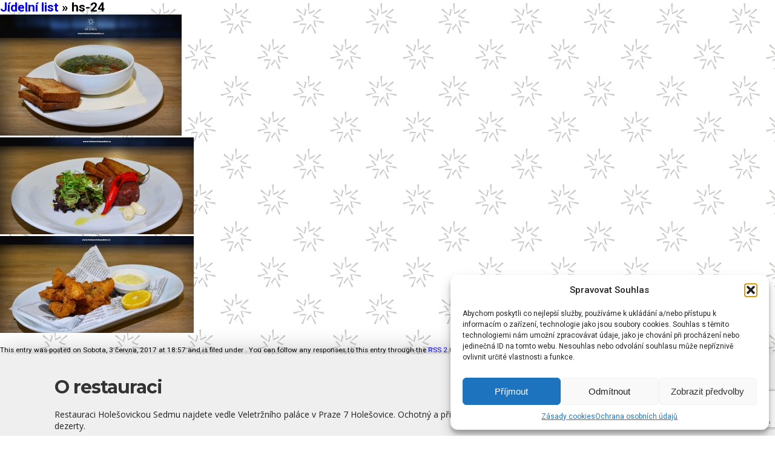

--- FILE ---
content_type: text/html; charset=utf-8
request_url: https://www.google.com/recaptcha/api2/anchor?ar=1&k=6LetzXMrAAAAAL6oIZ2eUzGr3jXI9YbOzUy4Ph9q&co=aHR0cHM6Ly93d3cuaG9sZXNvdmlja2FzZWRtYS5jejo0NDM.&hl=en&v=N67nZn4AqZkNcbeMu4prBgzg&size=invisible&anchor-ms=20000&execute-ms=30000&cb=88uea0d93vrt
body_size: 48588
content:
<!DOCTYPE HTML><html dir="ltr" lang="en"><head><meta http-equiv="Content-Type" content="text/html; charset=UTF-8">
<meta http-equiv="X-UA-Compatible" content="IE=edge">
<title>reCAPTCHA</title>
<style type="text/css">
/* cyrillic-ext */
@font-face {
  font-family: 'Roboto';
  font-style: normal;
  font-weight: 400;
  font-stretch: 100%;
  src: url(//fonts.gstatic.com/s/roboto/v48/KFO7CnqEu92Fr1ME7kSn66aGLdTylUAMa3GUBHMdazTgWw.woff2) format('woff2');
  unicode-range: U+0460-052F, U+1C80-1C8A, U+20B4, U+2DE0-2DFF, U+A640-A69F, U+FE2E-FE2F;
}
/* cyrillic */
@font-face {
  font-family: 'Roboto';
  font-style: normal;
  font-weight: 400;
  font-stretch: 100%;
  src: url(//fonts.gstatic.com/s/roboto/v48/KFO7CnqEu92Fr1ME7kSn66aGLdTylUAMa3iUBHMdazTgWw.woff2) format('woff2');
  unicode-range: U+0301, U+0400-045F, U+0490-0491, U+04B0-04B1, U+2116;
}
/* greek-ext */
@font-face {
  font-family: 'Roboto';
  font-style: normal;
  font-weight: 400;
  font-stretch: 100%;
  src: url(//fonts.gstatic.com/s/roboto/v48/KFO7CnqEu92Fr1ME7kSn66aGLdTylUAMa3CUBHMdazTgWw.woff2) format('woff2');
  unicode-range: U+1F00-1FFF;
}
/* greek */
@font-face {
  font-family: 'Roboto';
  font-style: normal;
  font-weight: 400;
  font-stretch: 100%;
  src: url(//fonts.gstatic.com/s/roboto/v48/KFO7CnqEu92Fr1ME7kSn66aGLdTylUAMa3-UBHMdazTgWw.woff2) format('woff2');
  unicode-range: U+0370-0377, U+037A-037F, U+0384-038A, U+038C, U+038E-03A1, U+03A3-03FF;
}
/* math */
@font-face {
  font-family: 'Roboto';
  font-style: normal;
  font-weight: 400;
  font-stretch: 100%;
  src: url(//fonts.gstatic.com/s/roboto/v48/KFO7CnqEu92Fr1ME7kSn66aGLdTylUAMawCUBHMdazTgWw.woff2) format('woff2');
  unicode-range: U+0302-0303, U+0305, U+0307-0308, U+0310, U+0312, U+0315, U+031A, U+0326-0327, U+032C, U+032F-0330, U+0332-0333, U+0338, U+033A, U+0346, U+034D, U+0391-03A1, U+03A3-03A9, U+03B1-03C9, U+03D1, U+03D5-03D6, U+03F0-03F1, U+03F4-03F5, U+2016-2017, U+2034-2038, U+203C, U+2040, U+2043, U+2047, U+2050, U+2057, U+205F, U+2070-2071, U+2074-208E, U+2090-209C, U+20D0-20DC, U+20E1, U+20E5-20EF, U+2100-2112, U+2114-2115, U+2117-2121, U+2123-214F, U+2190, U+2192, U+2194-21AE, U+21B0-21E5, U+21F1-21F2, U+21F4-2211, U+2213-2214, U+2216-22FF, U+2308-230B, U+2310, U+2319, U+231C-2321, U+2336-237A, U+237C, U+2395, U+239B-23B7, U+23D0, U+23DC-23E1, U+2474-2475, U+25AF, U+25B3, U+25B7, U+25BD, U+25C1, U+25CA, U+25CC, U+25FB, U+266D-266F, U+27C0-27FF, U+2900-2AFF, U+2B0E-2B11, U+2B30-2B4C, U+2BFE, U+3030, U+FF5B, U+FF5D, U+1D400-1D7FF, U+1EE00-1EEFF;
}
/* symbols */
@font-face {
  font-family: 'Roboto';
  font-style: normal;
  font-weight: 400;
  font-stretch: 100%;
  src: url(//fonts.gstatic.com/s/roboto/v48/KFO7CnqEu92Fr1ME7kSn66aGLdTylUAMaxKUBHMdazTgWw.woff2) format('woff2');
  unicode-range: U+0001-000C, U+000E-001F, U+007F-009F, U+20DD-20E0, U+20E2-20E4, U+2150-218F, U+2190, U+2192, U+2194-2199, U+21AF, U+21E6-21F0, U+21F3, U+2218-2219, U+2299, U+22C4-22C6, U+2300-243F, U+2440-244A, U+2460-24FF, U+25A0-27BF, U+2800-28FF, U+2921-2922, U+2981, U+29BF, U+29EB, U+2B00-2BFF, U+4DC0-4DFF, U+FFF9-FFFB, U+10140-1018E, U+10190-1019C, U+101A0, U+101D0-101FD, U+102E0-102FB, U+10E60-10E7E, U+1D2C0-1D2D3, U+1D2E0-1D37F, U+1F000-1F0FF, U+1F100-1F1AD, U+1F1E6-1F1FF, U+1F30D-1F30F, U+1F315, U+1F31C, U+1F31E, U+1F320-1F32C, U+1F336, U+1F378, U+1F37D, U+1F382, U+1F393-1F39F, U+1F3A7-1F3A8, U+1F3AC-1F3AF, U+1F3C2, U+1F3C4-1F3C6, U+1F3CA-1F3CE, U+1F3D4-1F3E0, U+1F3ED, U+1F3F1-1F3F3, U+1F3F5-1F3F7, U+1F408, U+1F415, U+1F41F, U+1F426, U+1F43F, U+1F441-1F442, U+1F444, U+1F446-1F449, U+1F44C-1F44E, U+1F453, U+1F46A, U+1F47D, U+1F4A3, U+1F4B0, U+1F4B3, U+1F4B9, U+1F4BB, U+1F4BF, U+1F4C8-1F4CB, U+1F4D6, U+1F4DA, U+1F4DF, U+1F4E3-1F4E6, U+1F4EA-1F4ED, U+1F4F7, U+1F4F9-1F4FB, U+1F4FD-1F4FE, U+1F503, U+1F507-1F50B, U+1F50D, U+1F512-1F513, U+1F53E-1F54A, U+1F54F-1F5FA, U+1F610, U+1F650-1F67F, U+1F687, U+1F68D, U+1F691, U+1F694, U+1F698, U+1F6AD, U+1F6B2, U+1F6B9-1F6BA, U+1F6BC, U+1F6C6-1F6CF, U+1F6D3-1F6D7, U+1F6E0-1F6EA, U+1F6F0-1F6F3, U+1F6F7-1F6FC, U+1F700-1F7FF, U+1F800-1F80B, U+1F810-1F847, U+1F850-1F859, U+1F860-1F887, U+1F890-1F8AD, U+1F8B0-1F8BB, U+1F8C0-1F8C1, U+1F900-1F90B, U+1F93B, U+1F946, U+1F984, U+1F996, U+1F9E9, U+1FA00-1FA6F, U+1FA70-1FA7C, U+1FA80-1FA89, U+1FA8F-1FAC6, U+1FACE-1FADC, U+1FADF-1FAE9, U+1FAF0-1FAF8, U+1FB00-1FBFF;
}
/* vietnamese */
@font-face {
  font-family: 'Roboto';
  font-style: normal;
  font-weight: 400;
  font-stretch: 100%;
  src: url(//fonts.gstatic.com/s/roboto/v48/KFO7CnqEu92Fr1ME7kSn66aGLdTylUAMa3OUBHMdazTgWw.woff2) format('woff2');
  unicode-range: U+0102-0103, U+0110-0111, U+0128-0129, U+0168-0169, U+01A0-01A1, U+01AF-01B0, U+0300-0301, U+0303-0304, U+0308-0309, U+0323, U+0329, U+1EA0-1EF9, U+20AB;
}
/* latin-ext */
@font-face {
  font-family: 'Roboto';
  font-style: normal;
  font-weight: 400;
  font-stretch: 100%;
  src: url(//fonts.gstatic.com/s/roboto/v48/KFO7CnqEu92Fr1ME7kSn66aGLdTylUAMa3KUBHMdazTgWw.woff2) format('woff2');
  unicode-range: U+0100-02BA, U+02BD-02C5, U+02C7-02CC, U+02CE-02D7, U+02DD-02FF, U+0304, U+0308, U+0329, U+1D00-1DBF, U+1E00-1E9F, U+1EF2-1EFF, U+2020, U+20A0-20AB, U+20AD-20C0, U+2113, U+2C60-2C7F, U+A720-A7FF;
}
/* latin */
@font-face {
  font-family: 'Roboto';
  font-style: normal;
  font-weight: 400;
  font-stretch: 100%;
  src: url(//fonts.gstatic.com/s/roboto/v48/KFO7CnqEu92Fr1ME7kSn66aGLdTylUAMa3yUBHMdazQ.woff2) format('woff2');
  unicode-range: U+0000-00FF, U+0131, U+0152-0153, U+02BB-02BC, U+02C6, U+02DA, U+02DC, U+0304, U+0308, U+0329, U+2000-206F, U+20AC, U+2122, U+2191, U+2193, U+2212, U+2215, U+FEFF, U+FFFD;
}
/* cyrillic-ext */
@font-face {
  font-family: 'Roboto';
  font-style: normal;
  font-weight: 500;
  font-stretch: 100%;
  src: url(//fonts.gstatic.com/s/roboto/v48/KFO7CnqEu92Fr1ME7kSn66aGLdTylUAMa3GUBHMdazTgWw.woff2) format('woff2');
  unicode-range: U+0460-052F, U+1C80-1C8A, U+20B4, U+2DE0-2DFF, U+A640-A69F, U+FE2E-FE2F;
}
/* cyrillic */
@font-face {
  font-family: 'Roboto';
  font-style: normal;
  font-weight: 500;
  font-stretch: 100%;
  src: url(//fonts.gstatic.com/s/roboto/v48/KFO7CnqEu92Fr1ME7kSn66aGLdTylUAMa3iUBHMdazTgWw.woff2) format('woff2');
  unicode-range: U+0301, U+0400-045F, U+0490-0491, U+04B0-04B1, U+2116;
}
/* greek-ext */
@font-face {
  font-family: 'Roboto';
  font-style: normal;
  font-weight: 500;
  font-stretch: 100%;
  src: url(//fonts.gstatic.com/s/roboto/v48/KFO7CnqEu92Fr1ME7kSn66aGLdTylUAMa3CUBHMdazTgWw.woff2) format('woff2');
  unicode-range: U+1F00-1FFF;
}
/* greek */
@font-face {
  font-family: 'Roboto';
  font-style: normal;
  font-weight: 500;
  font-stretch: 100%;
  src: url(//fonts.gstatic.com/s/roboto/v48/KFO7CnqEu92Fr1ME7kSn66aGLdTylUAMa3-UBHMdazTgWw.woff2) format('woff2');
  unicode-range: U+0370-0377, U+037A-037F, U+0384-038A, U+038C, U+038E-03A1, U+03A3-03FF;
}
/* math */
@font-face {
  font-family: 'Roboto';
  font-style: normal;
  font-weight: 500;
  font-stretch: 100%;
  src: url(//fonts.gstatic.com/s/roboto/v48/KFO7CnqEu92Fr1ME7kSn66aGLdTylUAMawCUBHMdazTgWw.woff2) format('woff2');
  unicode-range: U+0302-0303, U+0305, U+0307-0308, U+0310, U+0312, U+0315, U+031A, U+0326-0327, U+032C, U+032F-0330, U+0332-0333, U+0338, U+033A, U+0346, U+034D, U+0391-03A1, U+03A3-03A9, U+03B1-03C9, U+03D1, U+03D5-03D6, U+03F0-03F1, U+03F4-03F5, U+2016-2017, U+2034-2038, U+203C, U+2040, U+2043, U+2047, U+2050, U+2057, U+205F, U+2070-2071, U+2074-208E, U+2090-209C, U+20D0-20DC, U+20E1, U+20E5-20EF, U+2100-2112, U+2114-2115, U+2117-2121, U+2123-214F, U+2190, U+2192, U+2194-21AE, U+21B0-21E5, U+21F1-21F2, U+21F4-2211, U+2213-2214, U+2216-22FF, U+2308-230B, U+2310, U+2319, U+231C-2321, U+2336-237A, U+237C, U+2395, U+239B-23B7, U+23D0, U+23DC-23E1, U+2474-2475, U+25AF, U+25B3, U+25B7, U+25BD, U+25C1, U+25CA, U+25CC, U+25FB, U+266D-266F, U+27C0-27FF, U+2900-2AFF, U+2B0E-2B11, U+2B30-2B4C, U+2BFE, U+3030, U+FF5B, U+FF5D, U+1D400-1D7FF, U+1EE00-1EEFF;
}
/* symbols */
@font-face {
  font-family: 'Roboto';
  font-style: normal;
  font-weight: 500;
  font-stretch: 100%;
  src: url(//fonts.gstatic.com/s/roboto/v48/KFO7CnqEu92Fr1ME7kSn66aGLdTylUAMaxKUBHMdazTgWw.woff2) format('woff2');
  unicode-range: U+0001-000C, U+000E-001F, U+007F-009F, U+20DD-20E0, U+20E2-20E4, U+2150-218F, U+2190, U+2192, U+2194-2199, U+21AF, U+21E6-21F0, U+21F3, U+2218-2219, U+2299, U+22C4-22C6, U+2300-243F, U+2440-244A, U+2460-24FF, U+25A0-27BF, U+2800-28FF, U+2921-2922, U+2981, U+29BF, U+29EB, U+2B00-2BFF, U+4DC0-4DFF, U+FFF9-FFFB, U+10140-1018E, U+10190-1019C, U+101A0, U+101D0-101FD, U+102E0-102FB, U+10E60-10E7E, U+1D2C0-1D2D3, U+1D2E0-1D37F, U+1F000-1F0FF, U+1F100-1F1AD, U+1F1E6-1F1FF, U+1F30D-1F30F, U+1F315, U+1F31C, U+1F31E, U+1F320-1F32C, U+1F336, U+1F378, U+1F37D, U+1F382, U+1F393-1F39F, U+1F3A7-1F3A8, U+1F3AC-1F3AF, U+1F3C2, U+1F3C4-1F3C6, U+1F3CA-1F3CE, U+1F3D4-1F3E0, U+1F3ED, U+1F3F1-1F3F3, U+1F3F5-1F3F7, U+1F408, U+1F415, U+1F41F, U+1F426, U+1F43F, U+1F441-1F442, U+1F444, U+1F446-1F449, U+1F44C-1F44E, U+1F453, U+1F46A, U+1F47D, U+1F4A3, U+1F4B0, U+1F4B3, U+1F4B9, U+1F4BB, U+1F4BF, U+1F4C8-1F4CB, U+1F4D6, U+1F4DA, U+1F4DF, U+1F4E3-1F4E6, U+1F4EA-1F4ED, U+1F4F7, U+1F4F9-1F4FB, U+1F4FD-1F4FE, U+1F503, U+1F507-1F50B, U+1F50D, U+1F512-1F513, U+1F53E-1F54A, U+1F54F-1F5FA, U+1F610, U+1F650-1F67F, U+1F687, U+1F68D, U+1F691, U+1F694, U+1F698, U+1F6AD, U+1F6B2, U+1F6B9-1F6BA, U+1F6BC, U+1F6C6-1F6CF, U+1F6D3-1F6D7, U+1F6E0-1F6EA, U+1F6F0-1F6F3, U+1F6F7-1F6FC, U+1F700-1F7FF, U+1F800-1F80B, U+1F810-1F847, U+1F850-1F859, U+1F860-1F887, U+1F890-1F8AD, U+1F8B0-1F8BB, U+1F8C0-1F8C1, U+1F900-1F90B, U+1F93B, U+1F946, U+1F984, U+1F996, U+1F9E9, U+1FA00-1FA6F, U+1FA70-1FA7C, U+1FA80-1FA89, U+1FA8F-1FAC6, U+1FACE-1FADC, U+1FADF-1FAE9, U+1FAF0-1FAF8, U+1FB00-1FBFF;
}
/* vietnamese */
@font-face {
  font-family: 'Roboto';
  font-style: normal;
  font-weight: 500;
  font-stretch: 100%;
  src: url(//fonts.gstatic.com/s/roboto/v48/KFO7CnqEu92Fr1ME7kSn66aGLdTylUAMa3OUBHMdazTgWw.woff2) format('woff2');
  unicode-range: U+0102-0103, U+0110-0111, U+0128-0129, U+0168-0169, U+01A0-01A1, U+01AF-01B0, U+0300-0301, U+0303-0304, U+0308-0309, U+0323, U+0329, U+1EA0-1EF9, U+20AB;
}
/* latin-ext */
@font-face {
  font-family: 'Roboto';
  font-style: normal;
  font-weight: 500;
  font-stretch: 100%;
  src: url(//fonts.gstatic.com/s/roboto/v48/KFO7CnqEu92Fr1ME7kSn66aGLdTylUAMa3KUBHMdazTgWw.woff2) format('woff2');
  unicode-range: U+0100-02BA, U+02BD-02C5, U+02C7-02CC, U+02CE-02D7, U+02DD-02FF, U+0304, U+0308, U+0329, U+1D00-1DBF, U+1E00-1E9F, U+1EF2-1EFF, U+2020, U+20A0-20AB, U+20AD-20C0, U+2113, U+2C60-2C7F, U+A720-A7FF;
}
/* latin */
@font-face {
  font-family: 'Roboto';
  font-style: normal;
  font-weight: 500;
  font-stretch: 100%;
  src: url(//fonts.gstatic.com/s/roboto/v48/KFO7CnqEu92Fr1ME7kSn66aGLdTylUAMa3yUBHMdazQ.woff2) format('woff2');
  unicode-range: U+0000-00FF, U+0131, U+0152-0153, U+02BB-02BC, U+02C6, U+02DA, U+02DC, U+0304, U+0308, U+0329, U+2000-206F, U+20AC, U+2122, U+2191, U+2193, U+2212, U+2215, U+FEFF, U+FFFD;
}
/* cyrillic-ext */
@font-face {
  font-family: 'Roboto';
  font-style: normal;
  font-weight: 900;
  font-stretch: 100%;
  src: url(//fonts.gstatic.com/s/roboto/v48/KFO7CnqEu92Fr1ME7kSn66aGLdTylUAMa3GUBHMdazTgWw.woff2) format('woff2');
  unicode-range: U+0460-052F, U+1C80-1C8A, U+20B4, U+2DE0-2DFF, U+A640-A69F, U+FE2E-FE2F;
}
/* cyrillic */
@font-face {
  font-family: 'Roboto';
  font-style: normal;
  font-weight: 900;
  font-stretch: 100%;
  src: url(//fonts.gstatic.com/s/roboto/v48/KFO7CnqEu92Fr1ME7kSn66aGLdTylUAMa3iUBHMdazTgWw.woff2) format('woff2');
  unicode-range: U+0301, U+0400-045F, U+0490-0491, U+04B0-04B1, U+2116;
}
/* greek-ext */
@font-face {
  font-family: 'Roboto';
  font-style: normal;
  font-weight: 900;
  font-stretch: 100%;
  src: url(//fonts.gstatic.com/s/roboto/v48/KFO7CnqEu92Fr1ME7kSn66aGLdTylUAMa3CUBHMdazTgWw.woff2) format('woff2');
  unicode-range: U+1F00-1FFF;
}
/* greek */
@font-face {
  font-family: 'Roboto';
  font-style: normal;
  font-weight: 900;
  font-stretch: 100%;
  src: url(//fonts.gstatic.com/s/roboto/v48/KFO7CnqEu92Fr1ME7kSn66aGLdTylUAMa3-UBHMdazTgWw.woff2) format('woff2');
  unicode-range: U+0370-0377, U+037A-037F, U+0384-038A, U+038C, U+038E-03A1, U+03A3-03FF;
}
/* math */
@font-face {
  font-family: 'Roboto';
  font-style: normal;
  font-weight: 900;
  font-stretch: 100%;
  src: url(//fonts.gstatic.com/s/roboto/v48/KFO7CnqEu92Fr1ME7kSn66aGLdTylUAMawCUBHMdazTgWw.woff2) format('woff2');
  unicode-range: U+0302-0303, U+0305, U+0307-0308, U+0310, U+0312, U+0315, U+031A, U+0326-0327, U+032C, U+032F-0330, U+0332-0333, U+0338, U+033A, U+0346, U+034D, U+0391-03A1, U+03A3-03A9, U+03B1-03C9, U+03D1, U+03D5-03D6, U+03F0-03F1, U+03F4-03F5, U+2016-2017, U+2034-2038, U+203C, U+2040, U+2043, U+2047, U+2050, U+2057, U+205F, U+2070-2071, U+2074-208E, U+2090-209C, U+20D0-20DC, U+20E1, U+20E5-20EF, U+2100-2112, U+2114-2115, U+2117-2121, U+2123-214F, U+2190, U+2192, U+2194-21AE, U+21B0-21E5, U+21F1-21F2, U+21F4-2211, U+2213-2214, U+2216-22FF, U+2308-230B, U+2310, U+2319, U+231C-2321, U+2336-237A, U+237C, U+2395, U+239B-23B7, U+23D0, U+23DC-23E1, U+2474-2475, U+25AF, U+25B3, U+25B7, U+25BD, U+25C1, U+25CA, U+25CC, U+25FB, U+266D-266F, U+27C0-27FF, U+2900-2AFF, U+2B0E-2B11, U+2B30-2B4C, U+2BFE, U+3030, U+FF5B, U+FF5D, U+1D400-1D7FF, U+1EE00-1EEFF;
}
/* symbols */
@font-face {
  font-family: 'Roboto';
  font-style: normal;
  font-weight: 900;
  font-stretch: 100%;
  src: url(//fonts.gstatic.com/s/roboto/v48/KFO7CnqEu92Fr1ME7kSn66aGLdTylUAMaxKUBHMdazTgWw.woff2) format('woff2');
  unicode-range: U+0001-000C, U+000E-001F, U+007F-009F, U+20DD-20E0, U+20E2-20E4, U+2150-218F, U+2190, U+2192, U+2194-2199, U+21AF, U+21E6-21F0, U+21F3, U+2218-2219, U+2299, U+22C4-22C6, U+2300-243F, U+2440-244A, U+2460-24FF, U+25A0-27BF, U+2800-28FF, U+2921-2922, U+2981, U+29BF, U+29EB, U+2B00-2BFF, U+4DC0-4DFF, U+FFF9-FFFB, U+10140-1018E, U+10190-1019C, U+101A0, U+101D0-101FD, U+102E0-102FB, U+10E60-10E7E, U+1D2C0-1D2D3, U+1D2E0-1D37F, U+1F000-1F0FF, U+1F100-1F1AD, U+1F1E6-1F1FF, U+1F30D-1F30F, U+1F315, U+1F31C, U+1F31E, U+1F320-1F32C, U+1F336, U+1F378, U+1F37D, U+1F382, U+1F393-1F39F, U+1F3A7-1F3A8, U+1F3AC-1F3AF, U+1F3C2, U+1F3C4-1F3C6, U+1F3CA-1F3CE, U+1F3D4-1F3E0, U+1F3ED, U+1F3F1-1F3F3, U+1F3F5-1F3F7, U+1F408, U+1F415, U+1F41F, U+1F426, U+1F43F, U+1F441-1F442, U+1F444, U+1F446-1F449, U+1F44C-1F44E, U+1F453, U+1F46A, U+1F47D, U+1F4A3, U+1F4B0, U+1F4B3, U+1F4B9, U+1F4BB, U+1F4BF, U+1F4C8-1F4CB, U+1F4D6, U+1F4DA, U+1F4DF, U+1F4E3-1F4E6, U+1F4EA-1F4ED, U+1F4F7, U+1F4F9-1F4FB, U+1F4FD-1F4FE, U+1F503, U+1F507-1F50B, U+1F50D, U+1F512-1F513, U+1F53E-1F54A, U+1F54F-1F5FA, U+1F610, U+1F650-1F67F, U+1F687, U+1F68D, U+1F691, U+1F694, U+1F698, U+1F6AD, U+1F6B2, U+1F6B9-1F6BA, U+1F6BC, U+1F6C6-1F6CF, U+1F6D3-1F6D7, U+1F6E0-1F6EA, U+1F6F0-1F6F3, U+1F6F7-1F6FC, U+1F700-1F7FF, U+1F800-1F80B, U+1F810-1F847, U+1F850-1F859, U+1F860-1F887, U+1F890-1F8AD, U+1F8B0-1F8BB, U+1F8C0-1F8C1, U+1F900-1F90B, U+1F93B, U+1F946, U+1F984, U+1F996, U+1F9E9, U+1FA00-1FA6F, U+1FA70-1FA7C, U+1FA80-1FA89, U+1FA8F-1FAC6, U+1FACE-1FADC, U+1FADF-1FAE9, U+1FAF0-1FAF8, U+1FB00-1FBFF;
}
/* vietnamese */
@font-face {
  font-family: 'Roboto';
  font-style: normal;
  font-weight: 900;
  font-stretch: 100%;
  src: url(//fonts.gstatic.com/s/roboto/v48/KFO7CnqEu92Fr1ME7kSn66aGLdTylUAMa3OUBHMdazTgWw.woff2) format('woff2');
  unicode-range: U+0102-0103, U+0110-0111, U+0128-0129, U+0168-0169, U+01A0-01A1, U+01AF-01B0, U+0300-0301, U+0303-0304, U+0308-0309, U+0323, U+0329, U+1EA0-1EF9, U+20AB;
}
/* latin-ext */
@font-face {
  font-family: 'Roboto';
  font-style: normal;
  font-weight: 900;
  font-stretch: 100%;
  src: url(//fonts.gstatic.com/s/roboto/v48/KFO7CnqEu92Fr1ME7kSn66aGLdTylUAMa3KUBHMdazTgWw.woff2) format('woff2');
  unicode-range: U+0100-02BA, U+02BD-02C5, U+02C7-02CC, U+02CE-02D7, U+02DD-02FF, U+0304, U+0308, U+0329, U+1D00-1DBF, U+1E00-1E9F, U+1EF2-1EFF, U+2020, U+20A0-20AB, U+20AD-20C0, U+2113, U+2C60-2C7F, U+A720-A7FF;
}
/* latin */
@font-face {
  font-family: 'Roboto';
  font-style: normal;
  font-weight: 900;
  font-stretch: 100%;
  src: url(//fonts.gstatic.com/s/roboto/v48/KFO7CnqEu92Fr1ME7kSn66aGLdTylUAMa3yUBHMdazQ.woff2) format('woff2');
  unicode-range: U+0000-00FF, U+0131, U+0152-0153, U+02BB-02BC, U+02C6, U+02DA, U+02DC, U+0304, U+0308, U+0329, U+2000-206F, U+20AC, U+2122, U+2191, U+2193, U+2212, U+2215, U+FEFF, U+FFFD;
}

</style>
<link rel="stylesheet" type="text/css" href="https://www.gstatic.com/recaptcha/releases/N67nZn4AqZkNcbeMu4prBgzg/styles__ltr.css">
<script nonce="VQ9x7K7toyn7DufjIa2j3Q" type="text/javascript">window['__recaptcha_api'] = 'https://www.google.com/recaptcha/api2/';</script>
<script type="text/javascript" src="https://www.gstatic.com/recaptcha/releases/N67nZn4AqZkNcbeMu4prBgzg/recaptcha__en.js" nonce="VQ9x7K7toyn7DufjIa2j3Q">
      
    </script></head>
<body><div id="rc-anchor-alert" class="rc-anchor-alert"></div>
<input type="hidden" id="recaptcha-token" value="[base64]">
<script type="text/javascript" nonce="VQ9x7K7toyn7DufjIa2j3Q">
      recaptcha.anchor.Main.init("[\x22ainput\x22,[\x22bgdata\x22,\x22\x22,\[base64]/[base64]/[base64]/[base64]/[base64]/UltsKytdPUU6KEU8MjA0OD9SW2wrK109RT4+NnwxOTI6KChFJjY0NTEyKT09NTUyOTYmJk0rMTxjLmxlbmd0aCYmKGMuY2hhckNvZGVBdChNKzEpJjY0NTEyKT09NTYzMjA/[base64]/[base64]/[base64]/[base64]/[base64]/[base64]/[base64]\x22,\[base64]\\u003d\\u003d\x22,\[base64]/CmGTDkmvDh8OHWRQGfMKJw4V6w4TDslPDpsO6E8KicjTDpn7DiMKSI8OMDUkRw6g/cMOVwp4xG8OlCAExwpvCncO0wrpDwqYHe37DrlgYwrrDjsKUwpTDpsKNwp5nADPCjMKSN34DwpPDkMKWDyEIIcO1woHCnhrDgMOFRGQlwp3CosKpNMOAU0DCpMOdw7/DkMKAw6vDu251w5NmUBxpw5tFWVkqE17Dm8O1K2vCrlfCi0bDtMObCHXCm8K+PjzCoG/Cj0ZiPMODwp/CpXDDtW4VAU7Dn2fDq8KMwoY5GkYoRsORUMK5wrXCpsOHLybDmhTDk8OWKcOQwqvDgsKHcGDDl2DDjydiwrzCpcO6GsOucxZmY27Cg8KKJMOSDMKJE3nCkMK9NsK9SSHDqS/DjsOLAMKwwohfwpPCm8O3w7rDshwZP2nDvWQnwq3CusKZVcKnwoTDkizCpcKOwo3DncK5KWbCtcOWLH8tw4k5P1bCo8OHw4PDu8OLOWV/w7wrw6vDk0Few6EKakrCgxh5w4/DkXvDghHDksKSXjHDi8O1wrjDnsKVw6w2Tx0jw7ELNcOac8OUIlDCpMKzwovCuMO6MMOAwqs5DcO+woPCu8K6w4tEFcKEVMKZTRXCgcOJwqEuwrR3wpvDj1PClMOcw6PCrSLDocKjwrDDqsKBMsObX0pCw4LCqQ4oQ8Kkwo/Dh8K7w4DCssKJc8Kvw4HDlsKDM8O7wrjDlcKTwqPDo0gtG0cmw5XCohPCn1Aww6YjJShXwpgvdsOTwo8VwpHDhsKmNcK4FXV8e3PCncOqMQ9/fsK0wqgKH8OOw43DnF4lfcKbOcONw7bDrwjDvMOlw55hGcOLw5LDkxJ9wq/CtsO2wrcUETtYe8O0bQDCtlQ/wrYZw4TCviDCogPDvMKow601wq3Dtk/CiMKNw5HCqxrDm8KbUMOkw5EFZUjCscKlaxQ2wrNvw6XCnMKkw4XDq8OoZ8KBwqVBbgHDrsOgWcKcY8OqeMOVwpvChyXCt8Kbw7fCrXJkKEM6w5dQRzXCpsK1AU97BXF8w4BHw77CtsOsMj3CoMOkDGrDh8OYw5PCi1HCgMKoZMKhWsKowqd+wpo1w5/DkQ/ConvCm8KIw6drfW9pM8KpwoLDgFLDtcKWHD3DmXsuwpbCm8O9wpYQwp7CqMOTwq/DgSjDiHoxUX/[base64]/w7Mtw5jDgMKTfH3CsUzDlTHCgMK0wprDlVJZYMKXK8O2P8KawrZwwrfCrSvDiMO4w7sqH8KfZ8KMNsK4Q8Kjw5Jqw5dCwolDecOawo/[base64]/DpgPClXLDqE7Ciw3Cr1VEDW4dR0HDpQ1CI8KrwqLDr1zClsKtUcO0N8KCw43Dq8KCFcOMw6BowoTDvynCpcOFej0PLgY6wr0yDwMLw7k/wrpnGcKaE8OYwow9EEjDlAvDs0DCs8OGw4ZMcTBLwpTCtcKqFMOnAcK1wq/CnMK9ZEpSeCDCoifDlMKdS8KdWMKrKRfCjsKhYMKodMKpM8K4w6vDszTCvG5ScMKfwqHChAHCtTg+w7HCv8Ohw4bCl8OnI0rCscOJwrksw5zCn8Opw7bDjhzDuMK5wrrDjgzCi8Kew53DhV7Dr8KbTj/[base64]/[base64]/wrnDicOQw7TCsikQBnFfEMOtRMK6V8KSTsKQUBJ8wrN3w5wTw49gaXvDshYrNcKhdsKtw7k+w7TDlMKMSRHCv08Mw7UhwrTCoFZqwrtpwp4hEmrCj0BVH25qw7rDo8OCGsKzOXbDpMO9wpU6w4zDksKCP8Kswo95w7onPl8Lw4x/[base64]/DvAU3w7HCo1JvGsKnworDq318C8OydXPDssKxw7zDqcK+BcO6SsOFwoXCtSLDtTlAGDbCrsKcAsKqwqvChETDlsKnw5ptw4TCnnzCqm7CqsORfMKGw6ltY8KRw4vDkMKLwpFswo7CuTXCrTowESVtFWY/XsOIeGTCli7DsMOFwoPDgcO3w74qw6/CslJwwot0woPDqsKURBQVGsKOPsO0RcOLwqPDscOqw6TDk1fCjAhnNMOiCcKee8OFFcOJw63DsF8xw6/CoU5kwo02w4pAw7nDssKjwqLDq1/[base64]/[base64]/CryF3GCjDusOJw68Sw4NyIA/Cj3ZiwrDCvmU0GWLDhcKYw7vDmDYTeMKHw5UAw4TCmsKaw5PDocOcJcKYwr8YO8KpTMKHasKfYF8AwpTCscKnG8KUfxNhDcOrGznDgsO+w649RB/Dr0vCjRjCgcOgw5vDmQfCvWjCh8OZwr8Fw5RywrwZwpjCosKhwqXClWVAw4hxS1/DpcKTwqxFW1YHW39raTzDocKKcHMHHTgVPsO+PsOKBsKQdgzCtcK5CADDrsKpDsKGw6bDmB5uEx89wqJjacOzwqjChh9PIMKOSibDp8OawoNGwq4jEMKDUhrCojrDlTgsw4R4w4/Dn8K/[base64]/woXDhWHCgytAX8OQw4dQwpppWsK1wovCiSvDkSTCicKRw73DnVJBBxhswq3DjzMrw7DDmzHCvFPCnm8cw7tHY8KSwoMnwplZwqEYIsKrwpDCqsKIw60dTn7DpsKvETVTXMKebcOsdzHDgsOEdMKvIiFhI8K9SGXCgsO+w7/DnsO0AiDDmsKxw6rDusKuZz8Bwq/Cu2fCsEATwpgNKMKnwqg/wpAuesK4wpbDnCLCjwUvwqXCjcKKAA7DqsOrw5UCD8KFPxHDrWLDpcKjw5vDtRDCrsONWgbDryXDnA9Ga8KVwqctw4g4w4gZwq5RwpsEa11AIFwQbcKsw7nCjcKqcXzDo1DCk8O6woJ5wr/[base64]/CjWkowrPDhXcJEcO+wqnCp1Y5LAssw7nDlcO8SAsSH8KJMsKww5nDvEbDvsOiaMO7w5l2wpTDtMKEw5HDl2LDq2bDrMOcw7zCq2LCq0rCi8O3w4ocw4c6wqtqVk4Mw53Do8Kfw6gYwojDrcK3WsOpwrdMJcO2w7sVEVPCpDlSw6Zcw7cBw68kwpnChsKmIQfChUXDvB/CiQXDmsKZwqbDiMONYsO0I8OOQX5+wptJw4DCkz7Dh8OtF8OSw598w7XDvANpDRrDix7CvnhfwqbDiWgYKx7CpsKtFAMWw7JXZMOaHE/CtRJMBcO5w4Jpw5bDs8K3UjHDtsO2wppZMcKYWWbDmBskwrJww7ZzVmMqwp7DvsObwokNO2RhTjzCisK6d8KEQsO+w4twNCAawoo0w57Cq2gKw4HDhsKjKsO+NcKtP8KvTnzCvGhwe0vDrMOuwp1lAMKlw4zDq8KiYlHCrz/Dr8OiM8K8wqgtwrPCsMOBwqPDuMKRZ8O1w7bCoz4RasKMworCkcKKbwzDtGV6LcOufzFswpHDlsKTbn7Dvy97dMOYwrhUTCIwfF3DosOnw6l1RcK+N33DqnnDi8K2w4JDwqwXwrTDo0jDgU4qwp/ClsKSwr8NLsKuT8ONPQrCqsKHGHYRwrVmPU0xbnjCh8KdwokscE50OsKqw6/CoA7Dj8K8w6hxw4hdwrnDicKOIFw0WcO0EBfCrm/Dk8Oew7B6EX7CtMKESm/Du8KKwroQw6ovwp5hCm/[base64]/CsmLCtn5jwpAPd8Klw6fCtMOhwptmwr3CusK8XzJ8wr5rXcOKV11ywr8Iw6fDvlp8VlHCrmrCn8Kzw6QdXcOywoJrw7pGw47Ch8KFDnEEwq3CtGlNeMKiOMO/FcKswr7ClF8XYcKlwpDCi8O+B1RNw5LDrsOYwrpHd8O7w5zCsTURdVDDjS3DgsO5w7oYw47Dt8K/wqfDmhnDqk7CuA7Dl8OBwrpKw6RcWMK+woR/[base64]/CrMOuw6zCmCPChcK5wozCvlxZwoBaw40xwrpJwrMfLsOzXxvDgGHDucOBAiLDqsKWwo3Ch8KvNgxTw7rDgilMWi/DhGbDoQgIwodrwq3CicOzBWpbwp0Ia8KDGhHDtE9Ba8Kgw7XDjCzCosKXwpcAUgPCjwFvE27DrGwuw6/DhEt0w4rDkcKJZmbCg8OLw5bDtjxZJGM/w6VENGLCrGE0wpbDjsKywovDgA3Ch8OHaV7CllHCnV9+MgB6w5BZR8KnAsKhw5PDlyXCgWvCl3VtbTw+woYgH8KKw7Z2w5EFYUpfF8KLeH/Cn8OQAAAawprCg0DCukPCnirClW4kTjkzw6hTw6DDiGXDu0DDtcOvw6IPwpzCiwQADhZEwqPDuH8uIjNvOBvCksOcwpc/[base64]/DjzTDklASw7Yzw5zCssK+Y0cowpTCmMKRwr1lAgjDksOkSMOOWMKuBMKDwpQmOxxkwo1ow63DrhzDnsKXKMOXw67Cr8KIwozDsSRyN19fwpkFOMKbw4E8PgPDkDPClMOGw5vDlcKSw5/CkMKZNiHDr8KkwqTCmVLCoMKdMHjCpMK4w7HDqVXCmTIuwpNZw6bDjsOLZlBSNF/[base64]/e8KXwrggDwhCIzLCoHbCuUVyXsOBwrZmQcOaw5ggHAjCm24Xw6TDqsKPYsKlDcKIb8OHwp7CncKLw4llwrJvU8O5T2bDpRI3w6TDqynCsVBTwp1aBcOZw5U/wrTDrcOcw71tHgdVwqbCgMOYMC7Cq8KWHMKfw64lwoEkI8OURsKmAMKmwr8ucMOZU2nCtENcTw90woHCum8CwqLCoMKIZcKPf8ORw7DDusOkH2LDlcOtIHkywpvCkMOuMMK7D1rDosKwXSXChsKfwqI6wpFkwrvDocOQR1t1d8ODfEfCqjReDcKDIx/[base64]/[base64]/IAVMTzjChcOWQMOIQVrCqcKywqlaLR0iJcO9wpQuNnsqwpgXO8K2w5wkDg3CpEfCvcKdw4pgYMKpEsOjwrfChMKMw745OsKnd8OZfcOcw5c/RcOINV0gUsKcLRzDscOKw4BxM8OFFwjDncK3wobDjcKRwpllfVJSVg0jwoHCuyQaw7okOWbCpxnCmcKDLsOhwonDlQgBck/Ctn3DihnDlsOJF8Otw6XDpT/CvDDDv8OZXHIRQsOgDMKXQkA/Bz5QwrvCoGxIwo7ClsKQwq84w7rCuMKHw54QEXM+FcOPw5XDiSpmPsOdVTQ/[base64]/CngV0wpzCiMOhKwzCpMOFPcK8wrYpw7XDlH83wrZsBEgmwoPDpknCm8OJH8OYw6TDgcOpwqPCsxHDqcK8ScOYwpYcwofDqcKLw7nCtMKsMMKieENRTMOqLRbCs0vDj8KLbcKNw6LCkMOZZgcfw5/CicKWwqZfwqTCgjfDi8Kow5XCr8OTwofCi8Oww55pKx9aYQrDoWJ1wrkMwpgGKH5SYmHDusKFwo3CikfDoMOeCSHCoxzCrcKSJcKlD0LCq8KaU8KqwroHNX1/R8K3wpk2wqTCon9vwozClsKTD8KTwrctw4swBcOsOFnCjcKUJ8OOMAhwwoHCn8OgKcK2w6oCwoVxL0Zfw7HDvjYEL8OZN8Kua2kCw6s7w5/CvcOtCsOMw4djHcOlGcKJWjRbworCisKQKsKsOsKoeMO6YcOTbsK1NXE/F8Ocwpchw5rDnsKAw6hnej/CjcOVw4bDtAdVCwsTwovCkzgMw7/DtmrDssKHwo8kUgDClsKDIT7DhsOYYk7ClVTCvlNyLcO1w6HDvsKNwqlSN8KCdcKVwp1/w5zCpGRXTcOvTsO9ZCodw5nDp1NkwpY7IsK+QcOMMxLCqWoyTsO6wrfCsGnCh8OPU8KJbEsTXno8w54GMV/CuTguw4jCmD/CrQgLSA/DghDCmcKbw6APwobDmcK4G8KVdhx0AsOIwowwaBrDjcKoZMKHw5DCiVIWC8O7wq8Ca8KNwqYDSgkuwrwqw5bCs0MeZMK3wqHCtMKmdcKlwrF+w5txwoN+wqNZFz9VwoLChMOVCBnCkxtZZsO/CMKpKMKpw7UVVQfDs8OXw6TCksOkw6bCpxrCnzTCngbDu2/CqxPCh8OJwoPCsVTCliVLTcKPwrTClUXCtGHDmUk5w4g/wqPDp8KYw6HCsjsKdcOhw77Du8KZe8KOwqLDgcKKw5XCkgNSw5dAwqVtw79/wpTCoitlw7d0GW7DkcOFDBPDhETDu8OMD8Oxw4V7w7pCOsOMwqPDisONFXbDpiU4PBvDjxR+wp84woTDslMiDFjCv0MlLsKCSG5Nw4hXNhZcwrHDqsKGBk1EwokFwoRQw4YnJcOPf8Ofw4DCpMKlwrHCrcOhw5FNwp7CvC1GwqHDlgnDpsKSAzvDmm/DrsOpdsOuKQ0jw5AGw6RrJSnCrwl5w4I0w4h5GF8RbMO/[base64]/QWtUw7Z7wr1SKcOLGDcCVUEDKD0mwqDCs1XCjA/DhMKNwqIpwosmwq/[base64]/[base64]/Dpk3Cj18pHQLDq8KvEsO7WzbCvUp7NcKTwqdSLRvCnS5Iw5hmw67ChMKzwrF2WSbCuU/[base64]/DncOeaMK4wqlrVw4GCsKuwr4Hw53DtsO/wqdCN8KaKsOXf2rDosKow7PCggXCuMOXUMO/fsO4LUlUZjYcwpMUw71Aw7PDnTzDswZ5AsOUND3DsXtTaMOrw6LCnHVVwqnCkyk6bmDCp3jDkBx0w6pFNsOIfDJyw6kPDhlKwq/CtxTDucOzw5JNJcO7KcO3KcKSw6oWPsKCw6vDhcO+eMKBw6zDgsOqFE3DssKdw7k5O1PCvzHDvAYDC8O0cWUjw73CmmTClcK5P2/Cg0dXw4NMw6/ClsKQwoLCmMKXeCfDqH/[base64]/DuHRgw6YPfsObBCwyw7nDrMOOwrPDv3wkW8OIwqxLSEV0wqDDvsOhw7TDgsOmw5rDkMOnwoHDusKfVklEwp/CrBhkCjDDpMO1IMOtw6/Dl8Ojw6NTw4vCp8Kpwq7Cj8KJI2vCgjFqw5bCp2XCqhrDs8Oaw4Q5VcKnb8KbInbCmwoSw4zDiMOfwr1zw4DDkMKRwprCrBETKMKTwr/[base64]/ZRrDqgVKwoLDlGJww7jCnMOUw5HDosOrwpbDnXDDkMO2wqTDpWzCl3/CtcKUKSpnw7xQdTrDu8O5wpPCgHHDvHfDgsOVFldLwo4Ww7wXHxAjYSl5VTUAE8KvAcKgOsK5wojCkRfCs8Ouw4lmNRVIJX7Cuy4Sw53Ci8K3w7LDo1UgwrrDriwlw4HCnhEuwqE/a8Kfwo4pP8Kpw7M/QDxLw7TDu2t8AFE0WsK/w4BOCig9PcK5YTTDgMKnIU3CqsKjPsKRIHjDq8KJw6YpIcK3wrduwpzDoC9Xw4LCvCXDg1HCoMKXwoTCjSh8AsOxw4MKUATCiMKqV2gQw6UrKMKFZAZkR8OawoJsWsKyw4nCmlHCqMO/[base64]/Cu8KqUsKZw4MyOG9Cw4MLwqVMf0pNJ8Ksw4dewr/CoCJkw4LCn17DhkrCgF44wqnCqMKiwqrCjQUvw5d6w6I3ScOmwonDkMKBwrjDu8KJWnsqwoXCvcKedT/DocOhw68pwr3DrcKewpcVdlXCisOSNjHChsOTwqhQSj5pw5FwP8O3w67Cn8O9EXoNw4lTUsOWw6B7Gy4dw6B3MRDDn8K/RVLChX05LsO3w7DCg8Kgw5jDosOYw4tKw7vDt8K3wpxKw5nDnsO9wqDCtsKyehY5wpvDk8OZwo/CmjkdAVpLw6vDtcKMEUzDqX3DnsOtS37ChsOkYsKBwq3Dj8OQw5nChMKIwoJ9w5UbwoJ2w7nDknPCv2/Dqn/[base64]/CnTfCrjbCmQXDhkdpw7jDlsKIMR0Rw68fccONwo82W8OTXXpbH8OyCcOhZcOjwpbCkW/CthIaV8OxNTrCj8KswrjCsEFIwrVpEMOXMcOrw6LDghJYw4HDpTRywr7CtcKgwoTCv8O7w7fCrVjDiA57w5PCiQPCn8K/Olgzw7zDgsK2Kl7CmcKfw781KVzDiFfDo8KPwo7CtUw5w7LCkkHClMORw5VXwq0/wq/CjSMMBMO4wqvClTZ+DsKFaMO1PybDhMK1FATCjsKEw48EwoYNHRjChMOlwrYmScOkw7x/XMOUR8OAFsOvLwp2w5AHwrlvw4PCmSHDugHCmcOkwpTCq8K0J8KJw7LCmCrDl8OFAcOKUU8QCiMZIsKywqnChw9Yw6DClVHCvQnCgyBMwrjDocK/[base64]/DgjJ+f8KbbMKYasOIasOVAyLDucKdwpkEAz3CkxjCiMOqw6fCm2QUwoFAwpbDpBPCgX9owr3DoMKew6zDhUJ8w75SFMK0E8O0wplcccK/MkEaw5LCggHDj8Khwog7JcKXIjgywr4rwrguWz3DoiYvw5wlw69Ww5nCui/CoXFfwovDvAYhLS7CincRwrnCh1DDh1vDoMK0ZXMMw43CjyrDggvDrcKEw7jClsKEw5pHwpcYOSDDtidBw4PCocKhJMKRwq/DmsKNwqYXJ8OkOMKiwqRuw4Q8STsTQDHDssO3w5XCuSHCoHvDkGDDl28ueH8dOQnCncO4c2Q9wrbCucK+w6RqFsOuwqJMUxvCo0knw4jCk8OQw5jDgHACfz/CgnE/[base64]/w6/ClcOQw4TDpsOYfD9Rwo0rw4LCsngZYhfCmT/ClcOSw6zCnENTG8KvLMOgwqXClF/Cml7CocKsGnAjw59kGU/DrsOWWcK8w6LCsErCgsOiwrE5RUM5w7HCocO1w6okwp/CpjjDnTXChR4vw7DDhcOdwozDqMK5wrPDuiIxwrIqesK2d0/[base64]/[base64]/CrcK8LsK7w4QzTAYjNsOANcKBw6jDpsO3wrJsVMO1dsOcw4NYw6HDgsKHDUzDik8cwqNHMlhrw4rDlybCqsOvYWVowowgF1fDgsOTwo/[base64]/wqIeHSHCvMOEw5MPwqF9woTCr1ETw6kBwrDDiE5qwqtjMVHCnsKzw4QWAXkMwqnCr8OMFlRnMcKFw5ABw7VMd1NYY8OBwrcrFmxFSRMkwrMDXcOvw4R8wp0vw5HCnMK9w4RTHsK/VWDDl8Ojw7rCnsKhw7FpLsO5fMO/w4TChh9MD8Kow6zCqcOewr8Iw5HDnSknI8KEV0pSE8O9w5FMF8O4fMKPDGDDoy5BfcK0CRvDtMOfVDfCusKdwqbDksKCUMKDw5PDs3rDh8OMw7/DpGDDv0TCu8OyLsK1w78jczVcwqU4LSFHw4/CscK1wofDiMKkwp7CnsKdwrlPPcOxw4HCkcKmw4AnT3DDqDwPIGUXw7kuw7h3wqfCn3zDm0NGIB7DgMKaDFfCg3fDssK/ER/DicOCw6vCocKuLmxYGVYiCMKUw4oQJB3ClX1Rw6zDo0ZKw6kWwqPDt8O3H8OUwpLDlsO0XSrCpsOBLcONwrNaw7LChsKoHU3CmFMAw4LCllJYScO6eGEzwpXCk8Oqw7zDgcKgEXXCpDsUGsOhS8KWVMOBw7ROLh/DmsO6w5TDj8Onwr/ClcKjw6crScKmw4nDvcOodk/CmcKEZcKBw7x8w4TCp8OTwogkFMOpWcKPwoQiwo7CvMKoRHDDlsK9w5jDgygxwqc+HMKRwpBwBH7DrMK/[base64]/ClV/DmiMISAjCocKkX8OJRzZIw4xBR8KswqpwVSE2T8Oaw7zCncK/[base64]/DuMKhw4zCpMKuwowaw7htwrTCnsKvd3rDl8KYdhhAw78wEiYVw7LDq0LCtGnClMKhw4U/GWPCkyw1w6fCiEHDksKXRcK7bMKDfzbCqMKGcUvCmlg1GMOuccOnw41iw5xJHDxhwqhmw79tE8OoH8O4wrB5EsO1w4/CjcKLGCR+w4hqw6vDiA13w4fDscKoFT7DgcKEw6MxPMOuMMOjwo3DkcOIIMOjYxl6wrYdIcOUdMKUw5HDgAVtwrVcFT4awoDDrMKbH8OYwp0Gw5zDusOfwoDCmQV5MMKyZMOfOwPDil7CssKKwoLCvMK/w7TDtMOjAzRswpd5RghDQsKjVH7CnMOde8KmTMKjw5zCoHXDiigTw4Vxwp9ow7/DlSNjTcKNwrLClAhew6J/Q8Opw63CqMOtw5sNHsKlGTlvwrrDocKkU8K9QsOaOsKuwqYUw6HDin4bw590FSsxw5LDvsOwwofCn01Kf8OfwrDDl8KWSMO0MMOrcTs/[base64]/DrG3DvGbDtgvDhcOew4caHknCmkxeBsO7w4cKwoLDrMKBwoE/w7pKecOMIMKuwoxGHcK8wqXCusKyw45Qw553w5cNwplKP8KrwpxSMW/CrFk4w6fDqx/CjMOAwqc6MHnCvSRcwo91wr0cKMOtM8OqwqN+w4kNw7ZVwo58XnbDsjTCoxnDpn1Sw4PDtcOzacOGw5DDkcKzwrTDsMKJwqDCssK1w6LDm8OaDmNyTlR/wobCqg1pVMOcO8KkDsKcwoc3woTDoyc5woFUwpgXwr5SeGV0w5JRWjIIR8KAKcOBYXByw6bCt8Owwq/[base64]/wqF9wrw+eMOUZcOhw786WEnDkVvCnSzClcOEXRpKaTFAw67DhV85H8KfwpoHw6Q3wrrCjWTDk8KocMKfA8KuNsKBwroiwoNaKmsDAWV6woQ2w70Tw6UlQFvDj8OsU8K7w450wqfCvMKXw4rCvkxkwqPCncK9CMK2wq3ChMKpF1PCsUTCssKGwpjDrcKIRcO/[base64]/DlsKtQsKlbMK4wqHDhADCtgQza30vwo3DtcOBJlPCr8O5JR3Cv8K1TFrChyrDuSzDrl/[base64]/[base64]/Dv3/CnMKLw6fCoXvCucKZwpbDujfDhcO2c8KYbAvCtRDDkgTDjMOGd3hnw4rCqsOyw7hoCz1qwq/[base64]/NWdTfVDDvMOPOsKiwr8qBlJJwpYhZsKJwrzDicOWFMOewpgZRk/[base64]/[base64]/CicK7HR7Ck0DDtsO9N0XCp8KoXRHCocKoVxgTwpXCmCDDusOceMOCW1XCkMKSw6XDlsKxwoXDuVYxamJAYcKiF0p9wqE+dMOowqs8MH5CwpjCghsXeg5zw5zCncOCGMOFwrZRw790woI3wqzDmS1vfBYIeWplXUzCt8OAGA9IIQ/DqSrDrzPDuMO5BQ1mCkYHT8K5wr/[base64]/CtyB+w6UTMTsnw6XCu8Kqw6/DjcOAXmfDp0PCucK3fUQcNWDDhcK+HsOFXTVOIEAWS3zDpsO/M1E2DnpYwqfDuCLDjMKXw7puw6DCo2QZwr0cwqBDXTTDgcOeCcOSwofCssKGbcKkVMK3KB1hYiVpLW9kw6vCs0DCqXQVfBHDisKrE1HDk8K8P3LDih1/[base64]/ZkLCvcK+QT7CryHDtMOiOMKKFgnDlMKGQGU9SlNaAcOQBQ5Nw5RNWsK6wr9Gw5LCmmczwpjCosK1w7TDi8KyBMKGSgQ9GTItMw/DqsOgJ29UFMKnXFjCscKYwrjCtTcjw4PCusKsdhcrwpolGcK0U8KKRgjCucKUwpYzCVzDiMOHLsKlw648wpPChRTCuB3DjhxQw6QtwqTDv8Oawqk+F1/Dh8OEwpbDmBIvw6XDpMKhXcKIw4DDrzfDjMO8wpjCgMK4wqzDhsOZwrXDll/DpMObw75IQBtTwqTCk8OUw63DsS0FPhXCg1VFZ8KBLMK5w5DDqMKzw7BTwq1/UMO4V3HDiQDDrm/[base64]/CkyhKwrLCtkfDoC7CkFhXw6ldbTMzS8KdQ8KqEhVxMWRfN8ONwo/DvQXDpsOYw4jDq1DCqMKJwpQzXHPCo8K5KsKac2pow659wpDCkcKLwo/CosK4wqN5TsKCw5NHb8OoE3dJSkbChFvCixbDqcKow6DCicK4wo7Djyd/MMO/YSLDtMKOwp9QOmTDpVXDoFPDlMK/wqTDiMOTw4lNNGXCshDDtQZ8UcKhwr3DhjvDuWXCsmJgA8OhwrMiCzYOLcKUwpYIwqLCjMKXw5UhwqDDonwdwqPCrBTCpsK0wrdYU23CiAXDpFLCvD/[base64]/wqchwpfCo8OfVUtuQVcFwol0w5o+wqzCpMOew4DDjgDDgDDDrcKUVyTClcKXGMOEe8KQWcK7ajjCoMOLwoExwobCpUdrBQvCpsKSw7YPTcKGcmXCph3CrV0rwp9mYihMwrgWOMOSFlHCtxXCgcOAw51xwr0ew5HCoFHDl8O/wqF9wo5wwrRrwolwXSjCssKFwoInI8KcWMOuwqVnRh9cbQAlL8Kjw6c0w6PDpFQMwpfDkVtdUsKUO8O9XsKCI8K4w6x1T8O0w7IewobDkR1Fwqt/HMK2wpATPjlHwoJhL3XDuWtYwoJkccOaw6/CosKuHGV6wo57ETHChjfDqcOOw7ouwqhSw7fDjkPCtMOowr7DuMK/XRQCw6rCil7CvMO3WyvCnsOTAsKrw5jCszbCvcKGOsKuITzDqF5DwoXDiMKjdcOKwozDpcO/w7vDnzMPwp3CrC8Kw6ZYwqlsw5fCgcO1MjnDnE55HA4vXWR/[base64]/DucObXMKHw6Jrex3DlW9BPEzDmMKPwrjDuDzCkxvDtUfCi8ObLjlte8KdUj5PwpdDwrPCpMO7DMKdLcO4OyFKwqPDuXYKDcKpw5vCgcKBBcKZw4/[base64]/wotfw7LDosOsPzI7w6zCr8KHGRk/w5TDrlnDkmTDqMKAOsOHFgErw7PDnTvDhiLDoB1ww41sa8OQwrXCi0xlwrNUw5QLeMOKwpR/BwXCvSTDv8Kpw41rDsKJwpRaw7tGwo9bw5tswqQOwpDCm8K0C3nClyFcw7IHw6LCvGHDuQ9Pw7UVw70mw58ew53Dki8rNsKGYcOUwr7ChcOAw6Q+wrzDv8Otw5DDtSIDw6Y0w7HDt33CiWnDoQXCsTrCoMOEw4/Ds8OrXnJNwrk4wr/Dr0zCkcKOwp/DkRkHOF/[base64]/DncOAwrTDvkIcWRjDqsOIWcKCwonCri9Dw6tnwoHCvcOMLsOxw4HDmn/Clzpcw7fDhw8SwqrDm8K2w6TCoMK1XsO5wo/ChU/CpmfCgXRJw67DkHTDrsKlE38OZsOUw5zDvgxuPk7Cn8OzT8KRwp/DnHfDpsOJKsKHB0RIFsOfE8OGPyJpSMKPHMKywrLDm8KbwoPDqVdAwqBJwrjDr8OdDcK5bsKuAMOrCMOidcKVw7LDrm3CkWvDqVd7AcKuw4XCmcOkwo7DucKjcMOlwrrDoAkVIDLCvgXDiBhvKcKUw4DDuwTDrGVjLMOnwo1ZwpFQQQ/Cil1mdcKywoPDm8Ouw6BHdsODJsKmw7NKwpwgwrbDl8OewpMccVPCmcKgw5EgwpkFKcOPXsK+w53DiAo5ccOuBcKxw77DpMOdUwdMw7bDgCTDhRLCjCtCPUouNj/DncOoOysJw4/CgGvCn0DClMOiwobDmsKyLWzCtyHChWBKE0vDumzDnjfDv8OuE0rCpsKIwqDDqm9sw4Rew7HDkQfClcKTGsO3w5jDpMOBwo7CtQw/w7fDpx9Tw7vCpsOCwoLCgUN2w6DCvnLCosKXIsKlwoDCuHIVwr19c2fCnMKww7oDwqA9Xmpnw47DkUVjwo51woPDshYHZRRFw50zwo/[base64]/DrMOtwo17cMOUSXZteMKGQcOMQS1LLlnDkQ/DpsO6w6LCnhRJwopnQV4Ew6gZw61Pwo7Cij/Csm1xw45dQG/[base64]/CmMKzRsK6eF0Ow75mMsOAwosqfcKTwrYqw7fDkngMWcK1FG1uN8OCcjfCpn7CgcOERQ3Dlz83wrBRWDUew5TClxHCmXpvOwouw6DDlxFmwr1nwql9wrJMOsKiw7nCqyfCr8Ogw7HDhMOBw6ZmGMOIwp8Mw7YAwoEjTcKHOMOYw77CgMKRw6nDtT/CuMKhw5/[base64]/DoMKdw4Z0H8OhLAfCkMOPNcK4Bwo7bcKyOxU1OVcLwpDDo8O/HcO1wpgHfArChTrCqsKhSV0Hwr0lX8KnJ0TDuMK7dhpaw6jDhMKfJ0t/O8Kowr8MNgx0DcKVTGvCiljDuSVlWmbDpREhw4FDwro4LUIrfVPCiMOWwrpIZMOEBwANCMK9fG5vw7IFwoXDrGdAHkbDgQfDjcKpPMKvwqXCgEdyI8OowoJTfMKhOiTDvVRLIWQmGUPDqsOjw6bDvMKiwr7Cu8OSfcK4U0w9w5TDhXAPwrsGWsO7R3XCgMK6wr/CrcObw5LDkMONK8KJL8Otw5nClwfCssKBw7l8IEtIwqLCnMOQfsO1OMKOWsKTwp0nDmI8RQxoSlzDoCXDiFLCucKpwprCpU7CgcO7bMKKXcOzGjorwrMVAnM1wosewp3Cr8O2wpRRUF/CqcOvwrvDj03Dl8Kxwox3SsOGw59gHcOKSj/Chy8ZwqtRSx/DsA7CoVnCgMOJLcOYOErCssOJworDvHACw5jDgsOQwrbCgsOZaMOwFEdDTsKAw6VnCT3CpFvClwDCrcOnC0QVwpdNYwxkXMK+wrrCscOyNH7CugQWaywoK2fDlHIJaDnDql7DpRp/P3fCu8OGwoHDu8KNwoLDmi8TwrPCh8KawodtLcOacsOfw4wiw6phw4fDjsOywrlEI2NvacK5fww0w4xOwrJoTCd/Lz7CrHPCucKrwpliNB86wp/[base64]/[base64]/DtXtyDQbDrR8SX3nDoltew4UscsKewptpcMKuwpsbwqwlIsK6HsO1w5rDu8KIwrcGLm/DlWbCm3IGZlw+w6NKwovCtsK5w5cKcsOew6/CoxrCnBHDkgbCrsKrwr09w6XDpsKZMsOxMsKHw614wrxna0nDhMKlwpfCsMKnLTvDn8KCwr/[base64]/CuTJJwrzCmsKkw4U1Ny1vw7bDt8O2SzJSw7HDp8KlW8Kow6rDjHdheljDoMOMX8Kqw4HDnAvCjcOTwpDCvMOiYEZaRsKdwqkowqjChMKOw73CvzrDvsO3wq0tXsOZwrJ0NMOdwpMwAcKFG8Kfw75aMsK/FcOowqLDpWUSw4dFwrMvwpclOMKmw4xVw4JDw6lbwpPCq8OIwq96RGrDicKzw6YRVMKGw7oCwrkNw73Dq2zCmVksw5HDq8OywrNFwqoucMKGHMKpwrDCkC7CngHDjG3DusOre8OTQcOeCcKgBsKfw4oKw73DusKhwqzCjMOLw7/DgcOSVCIsw6d9UsOJDijDusKpY1DDm18GUsKlN8K7c8KBw6F4w51Pw6pcw79NPHMCbxvChXw2wrfCocKgRALDvi7DqsOEwrNKwpvDllfDksOBPcKVOVkjW8OPbcKFNSDDkULDiVFXR8KOwqbDncKEwq/[base64]/DqkPCqMKcQi/DiMKDfVvDrsOvNgvCpDHDhWI8YcKuw686w4nDoCrCr8KpwoDCpsKHL8Olwoltwp3DgMOGwoccw5LDtMK1dcOkw4AQU8OYc11iw5/CqcO+w70LEyHDhk/CqSsAQgpqw7TCtsOywqzCo8K0bcKvw5XCik42acO4wrdqwrLCucKRJDfCjsKFw6/[base64]/[base64]/[base64]/Cj8K4Jkw9woTCmsOYwrsKworCp8O2w4JCw5LCjUTCoVtwD0RWw50ew6zCkHnCvirCh1lOd2wpbMOeQMOGwqrCkRHDqg3CgcODfHA/aMKtA3Idw64VBHFKwrVgwq/CpMKbw7HDoMOcUyxTw6rCgMO3w7VsB8K9ZjXCgMOhw6Yvwog8bAjDncO/BBlaNlnDiy/CgAgNw5kIwoI9NMOIw5wkf8OTw7ITccOfw4wVOn0gGzQswrTCkAQzTVDCjSMvKsKUC3ICPBtVQSwmZcOlwoDDusKMw5VxwqQfcsKEOcOwwo9FwqXDicOKMAwyMA/DhcKUw5p7M8KAwqTCpRViw4jDn0LCqsKtGMKjw5pIOHsrIi1pwodiWVHCjsKrKcK1K8K8Z8O3wqvDgcOm\x22],null,[\x22conf\x22,null,\x226LetzXMrAAAAAL6oIZ2eUzGr3jXI9YbOzUy4Ph9q\x22,0,null,null,null,1,[21,125,63,73,95,87,41,43,42,83,102,105,109,121],[7059694,698],0,null,null,null,null,0,null,0,null,700,1,null,0,\[base64]/76lBhmnigkZhAoZnOKMAhnM8xEZ\x22,0,0,null,null,1,null,0,0,null,null,null,0],\x22https://www.holesovickasedma.cz:443\x22,null,[3,1,1],null,null,null,1,3600,[\x22https://www.google.com/intl/en/policies/privacy/\x22,\x22https://www.google.com/intl/en/policies/terms/\x22],\x220xcQM/JapfeCVYKozAWF4aIbEIzxtDTPTiCiOnwqlO4\\u003d\x22,1,0,null,1,1769918525196,0,0,[98,249,119,128],null,[152],\x22RC-FQMb8F9H74kWQQ\x22,null,null,null,null,null,\x220dAFcWeA704cadZQalVGDk2F2COkts1bzyeDlacO8R6gzwmcXDcBHLxO5NXJkbT_DxWMshq9QU6i3gyShU1nXixTEKzlVZAqVCOg\x22,1770001325361]");
    </script></body></html>

--- FILE ---
content_type: text/css
request_url: https://www.holesovickasedma.cz/wp-content/themes/hs/style.css?2
body_size: 8037
content:
/*
Theme Name: Holešovická Sedma
Theme URI: http://www.vincero.cz/
Author: Vincero
Author URI: http://www.vincero.cz/
Description: Wordpress theme for restaurant Holešovická Sedma
Version: 1.0
License: GNU General Public License v2 or later
License URI: http://www.gnu.org/licenses/gpl-2.0.html
*/

html {
	margin: 0 !important;
}

.newRes {
	background: #1F1F1D;
	padding: 40px 0;
	margin-top: 40px;
	border-radius: 10px;
}
/* Begin Typography & Colors */
body {
	font-size: 14px;
	font-family: 'Roboto', Arial, Tahoma, Sans-Serif;
	background: #fff;
	color: #000;
	font-weight: 400;
	text-align: left;
	padding: 0;
	margin: 0;
	background: url(images/sedma-bg.png);
}

#sbi_load {
	display: block;
	padding: 30px 0 0 0;
}

	
ul, li { margin: 0; padding: 0; }
a { text-decoration: none; transition: all 0.30s ease-out;}
a:hover { transition: all 0.30s ease-out; }
h1, h2, h3, h4, h5, p { padding: 0; margin: 0; }
.clear { clear: both; }
.clearfix:after, .clearfix:before {
    content: '';
    display: block;
    clear: both;
}
*, *:before, *:after {
    box-sizing: inherit;
}

.container {
	margin: auto;
}

@media screen and (max-width: 479px) {
	.container { width: 92%;}	
}
@media screen and (min-width: 480px) {
	.container { width: 95%; }	
}
@media screen and (min-width: 740px) {
	.container { width: 95%;}	
}
@media screen and (min-width: 960px) {
	.container { width: 960px; }	
}
@media screen and (min-width: 1200px) {
	.container { width: 1100px; }	
}

.header {
	background: url(images/hs-header.jpg) no-repeat center top;
	height: 600px;
	position: relative;
}

.headerSp {
	height: 295px;
}

.headerSp .container {

}

.headerSp h1 {
	font-family: 'Montserrat', serif;
	font-weight: 700;
	color: #fff;
	position: relative;
	right: 0;
	top: -50px;
	letter-spacing: -1px;
	text-shadow: 0 0 15px rgba(0,0,0,0.6);
	text-transform: uppercase;
	text-align: right;
	line-height: 100%;
}

.headerSp.jidelni-list {
	background: url(images/hs-header.jpg) no-repeat center 0px;
}

.headerSp.galerie {
	background: url(images/hs-header.jpg) no-repeat center 0px;
}

.headerSp.rezervace {
	background: url(images/hs-header.jpg) no-repeat center 0px;
}

.headerSp.o-restauraci {
	background: url(images/hs-header.jpg) no-repeat center 0px;
}

.headerSp.hodnoceni {
	background: url(images/hs-header.jpg) no-repeat center 0px;
}

.headerSp.kontakt {
	background: url(images/hs-header.jpg) no-repeat center 0px;
}

.headerSp.other {
	background: url(images/hs-header.jpg) no-repeat center 0px;
}

.header a {
	color: #fff;
}

.header a:hover {
	color: #40c146;
}

.headerSp a {
	color: #fff;
}

.headerSp a:hover {
	color: #40c146;
}

.menu-item.menu-item-type-custom.menu-item-object-custom.current-menu-item a {
	color: #40c146 !important;
}

.topBar span {
	padding: 12px 0;
	display: inline-block;
}

.topBar {
	font-weight: 400;
	color: #fff;
	text-align: right;
}

.topBar.hp {
	background: #272825;
}

.topBar.sp {
	background: #272825;
}

.topBarAddress {
	margin-right: 20px;
}

.topBarPhone {
	margin-right: 20px;
}

.topBarSocial {
	float: right;
	font-size: 29px;
	padding: 3px 0 !important;
}

.menuBar {
	height: 85px;
	text-align: left;
	font-family: 'Montserrat', sans-serif;
	font-size: 16px;
	font-weight: 400;
}

.menuBar.hp {
	
}

.menuBar.sp {
}

.logo {
	background: url(images/logo-hs.png) no-repeat center center;
	width: 178px;
	height: 186px;
	margin-top: 35px;
	display: inline-block;
	position: relative;
}

.logo .star {
	position: absolute;
	background: url(images/hvezda-sladku.png) no-repeat;
	background-size: 100%;
	left: -55px;
	width: 110px;
	top: -55px;
	height: 110px;
}

@media screen and (max-width: 479px) {
	.logo .star {
		position: absolute;
		background: url(images/hvezda-sladku.png) no-repeat;
		background-size: 100%;
		left: -25px;
		width: 50px;
		top: -25px;
		height: 50px;
	}
	
	.headerSp h1 {
		margin-top: 97px;
	}
	
	.aboutRestaurantInfo li {
		width: 90% !important;
	}
	
	.aboutRestaurantInfo ol {
		padding: 0 0 0 20px !important;
	}
	
}

.entry {
	position: relative;
}

.beerStar {
	background: url(images/hvezda2.png) no-repeat left top;
	background-size: 50%;
	right: 0px;
	width: 310px;
	top: 0px;
	height: 210px;
	margin: 0 0 0px 0;
}

.newOne {
	display: inline-block;
    padding: 3px 4px;
    margin-left: 3px;
    color: #fff;
    font-size: 10px;
    line-height: 1;
    border-radius: 4px;
    background: #d19e3b;
    position: relative;
    top: -2px;
    left: 2px;
}

.hvezdaSladku {
	position: relative;
	background: url(images/hvezda-sladku.png) no-repeat center center;
	background-size: 200px auto;
	margin: auto;
	display: block;
	height: 200px;

}

.hpRozvoz {
	position: relative;
	background: url(images/rozvoz-banner-web2.jpg) no-repeat center center;
	background-size: 100%;
	margin: 40px auto 20px auto;
	display: block;
	height: 400px;

}

.hpRozvozx {
	position: relative;
	background: url(images/rozvoz-hs.png) no-repeat center center;
	background-size: 80%;
	margin: 40px auto 20px auto;
	display: block;
	height: 100px;

}

.hpRozvoz2 {
	position: relative;
	background: url(images/pivo-do-kelimku-a-pet.jpg) no-repeat center top;
	background-size: 100%;
	margin: 40px auto 20px auto;
	display: block;
	height: 400px;

}

@media screen and (max-width: 479px) {
	.logo {
		background: url(images/logo-hs.png) no-repeat center center;
		width: 89px;
		height: 93px;
		background-size: 100% auto;
		margin-top: 35px;
		display: inline-block;
	}
}

.menu {
	display: inline-block;
	float: right;
}

.menu i {
  font-size: 1.6em;
  width: 1.6em;
  text-align: center;
  line-height: 1.55em;
  background: none;
  color: #fff;
  position: relative;
  top: 3px;
  border: 1px solid rgba(255,255,255,0.4);
  border-radius: 0.8em;
  font-size: 24px;
  color: #fff;
  transition: all 0.3s ease;
}

.menu i:hover {
	color: #40c146;
	transition: all 0.3s ease;
}

.menu ul {
	font-size: 0;
	margin-right: -10px;
}

.menu ul li {
	display: inline;
	margin: 0;
	font-size: 15px;
}

.menu ul li a {
	padding: 20px 7px;
	display: inline-block;
}

@media screen and (max-width: 479px) {
	
	.topBarAddress {
		display: none !important;
	}

}

@media screen and (max-width: 740px) {
	
	.iconPhone {
		display: inline-block;
	}
	
	.topBarPhone {
		display: inline-block !important;
	}
}

@media screen and (min-width: 740px) {
	.iconPhone {
		display: none;
	}
}

.mmenu-icon-wrapper {
  position: absolute;
  top: 4.3em;
  right: 2em;
  height: 26px;
  width: 26px;
  cursor: pointer;
  z-index: 2;
}

.mmenu-icon,
.mmenu-icon:before,
.mmenu-icon:after {
  content: '';
  position: absolute;
  border-radius: 1em;
  height: 2px;
  width: 26px;
  background: white;
  transition: all 0.2s ease
}

.mmenu-icon {
  top: 0.75em
}

.mmenu-icon:before {
  top: -0.50em
}

.mmenu-icon:after {
  top: 0.50em
}

.mmenu-active .mmenu-icon {
  background: transparent;
  transform: rotate(-135deg)
}

.mmenu-active .mmenu-icon:before,
.mmenu-active .mmenu-icon:after {
  top: 0
}

.mmenu-active .mmenu-icon:before {
  transform: rotate(90deg)
}

.mmenu-active .mmenu-icon,
.mmenu-active .mmenu-icon:before,
.mmenu-active .mmenu-icon:after {
  background: white
}

.mmenu-menu {
  transition: all 0.4s ease;
  opacity: 0;
  pointer-events: none;
  position: absolute;
  top: 0;
  right: 0;
  bottom: 0;
  left: 0;
  background-color: rgba(0, 0, 0, 0.9);
  color: white;
  text-align: center;
  z-index: 2;
}

.mmenu-active .mmenu-menu {
  opacity: 1;
  pointer-events: initial;
}

.mmenu-menu ul {
  display: block;
  transition: all 0.4s ease;
  padding: 0;
  list-style-type: none;
  position: absolute;
  top: 50%;
  left: 50%;
  transform: translate(-50%, -50%) scale(1.2);
  font-size: 20px;
    line-height: 200%;
}

.mmenu-active .mmenu-menu ul {
  transform: translate(-50%, -50%) scale(1)
}

@media screen and (max-width: 960px) {
	.menu {
		display: none;
	}
}

@media screen and (min-width: 960px) {
	.mmenu-menu, .mmenu-icon-wrapper {
		display: none !important;
	}
}

.news {
	background: url(images/holesovicka-sedma-tankove-pivo-min.png) no-repeat center top;
	z-index: 1;
	text-align: center !important;
	max-width: 550px;
	margin: auto;
	padding-top: 160px;
	position: absolute;
	bottom: 65px;
	left: 50%;
	-webkit-transform: translate(-50%, 0%);
    -moz-transform: translate(-50%, 0%);
    -ms-transform: translate(-50%, 0%);
    -o-transform: translate(-50%, 0%);
    transform: translate(-50%, 0%);
}

.news h2 {
	font-size: 22px;
	font-weight: 300;
	line-height: 180%;
	text-transform: none;
	color: #fff;
	text-align: center;
	text-shadow: 0 0 5px rgba(0,0,0,0.6);
}

@media screen and (max-width: 479px) {
	
	.logo {
		margin: 30px 0 0 20px;
	}
	
	.news h2 {
		line-height: 100% !important;
		display: inline-block;
		width: 300px;
	}
	
	.news {
		background: url(images/holesovicka-sedma-tankove-pivo-min.png) no-repeat center top;
	}
	
	.news h2 span {
		line-height: 100% !important;
		display: inline-block;
	}
}

.news h2 span {
	border-top: 1px solid rgba(255,255,255,0.5);
	font-family: 'Roboto Slab', serif;
	font-size: 40px;
	font-weight: 700;
	text-transform: none;
	display: block;
	margin-top: 14px;
	padding-top: 20px;
}


.newsButtons {
	padding-top: 20px;
}

.button {
	font-size: 18px;
	color: #fff;
	border-radius: 34px;
	padding: 10px 35px;
	display: inline-block;
	margin-top: 10px;
	background: #584642;
	margin-bottom: 2px;
}

.aboutRestaurantInfo ol {
  list-style: none;
  padding: 0;
  color: #fff;
  margin: 35px 0 0 0px;
}

.aboutRestaurantInfo.rozvoz {
	padding: 80px 0;
}

.aboutRestaurantInfo li {
	padding-left: 1.3em;
	font-family: 'Lora', serif;
	font-weight: 400;
	font-size: 18px;
	color: #c5c5c5;
	padding-bottom: 0px;
	width: 50%;
	line-height: 160%;
	margin: 15px 0;
	color: #ababab;
	margin: 0 0 8px 0;
	list-style: none;
}


.aboutRestaurantInfo li:before {
  content: "\f0fc"; /* FontAwesome Unicode */
  font-family: FontAwesome;
  display: inline-block;
  margin-left: -1.3em; /* same as padding-left set on li */
  width: 1.3em; /* same as padding-left set on li */
}

.button.red {
	background: #ff0000;	
	
}

.button.red:hover {
	background: #ea0000 !important;	
}

.offersSection {
	padding-top: 0 0 55px 0;
	position: relative;
	top: -20px;
	text-align: left;
}

.offersSection .container {
	display: -webkit-box;
	display: -moz-box;
	display: -ms-flexbox;
	display: -webkit-flex;
	display: flex;
	flex-direction: row;
	justify-content: center;
}

.offersLayoutLeft {
  width: 38%;
  box-sizing: border-box;
  box-shadow: 0 0 15px rgba(0,0,0,0.3);
  padding: 40px 20px 140px 20px;
  background: url(images/pilsnerurquell.png) no-repeat center bottom 35px #fff;
  margin: 0 10px 30px 10px;
  
}

.offersLayoutRight {
	width: 38%;
	padding: 0 0 35px 0;	
	box-sizing: border-box;
	background: #262222;
	position: relative;
	top: 0px;
	color: #fff;
	box-shadow: 0 0 15px rgba(0,0,0,0.3);
	text-align: center !important;
	margin: 0 10px 30px 10px;
}

@media screen and (max-width: 960px) {
	.offersSection .container {
		flex-direction: column;
		align-content: center;
		align-items: center;
		justify-content: center;
	}

	.offersLayoutLeft {
		width: 60%;
	}
	
	.offersLayoutRight {
		width: 60%;
	}

}

.dm-name {
	font-family: 'Montserrat', serif;
	font-size: 30px;
	font-weight: 700;
	color: #3b3b3b;
	letter-spacing: -1.5px;
	display: block;
	text-transform: uppercase;
	text-align: center;
}

.dm-name span {
	font-family: 'Caveat', cursive;
	display: block;
	font-weight: 400;
	color: #dfc6a9;
	line-height: 90%;
	text-transform: none;
}

.dm-day a {
	color: #42b243 !important;
}

.dm-day a:hover {
	color: #268328 !important;
}

.dm-day {
	font-weight: 300;
	font-size: 16px;
	color: #3b3b3b;
	text-align: center;
	margin-bottom: 26px;
}

.dailyMenuTable h2 {
	color: #9d9d9d;
	font-size: 14px;
	font-weight: 700;
}

.dailyMenuTable {
	text-transform: uppercase;
	font-size: 18px;
	font-weight: 400;
	margin-left: -3px;
	margin-bottom: 30px;
}

.dailyMenuTable td {
	border-bottom: 5px solid white;
}



.td-cislo {
	vertical-align: top;
	line-height: 175%;
	xwhite-space: nowrap;
	padding-right: 0px;
}

.priceIn {
	white-space: nowrap !important;
	padding-left: 3px;
}

.td-cislo h2 {
	line-height: 130% !important;
	text-transform: none !important;
	padding-top: 12px !important;
	padding-left: 3px;
	font-size: 22px;
	color: red;
}

.td-jidlo {
    -webkit-flex: 1 1 auto;
    -ms-flex: 1 1 auto;
    flex: 1 1 auto;
    padding-right: 10px;
    margin: 0;
	text-transform: initial !important;
	padding-bottom: 7px;
	border-bottom: 2px dotted #ccc;
    position: relative;
    overflow: hidden !important;
    display: block; 
}

.dailyMenuTable td.td-jidlo {
	width: 40%;
}

.td-jidlo:after {
    content: '';
    position: absolute;
    border-bottom: 0px dotted #ccc;
    width: 1000px;
    bottom: 6px;
}

.td-jidlo-obsah {
	line-height: 135%;
	padding-right: 3px;
	letter-spacing: -0.5px;
}

.td-jidlo-obsah span {
	font-size: 13px; 
	margin-top: 5px;
	display: inline-block;
	color: #777;
	text-transform: initial !important;
	line-height: 120% !important;
}

.td-jidlo-obsah span:before {
	content: '(';
}

.td-jidlo-obsah span:after {
	content: ')';
}

.td-cena {
	white-space: nowrap;
	padding-left: 1px;
	vertical-align: bottom;
	line-height: 65%;
	text-align: left;
	text-transform: none !important;
}

.specialOfferImg img {
	width: 100%;
}

.specialOffer span {
	color: #b9b9b9;
}

.specialOffer h4 {
	order: 2;
	font-weight: 300;
	font-size: 29px;
	color: #3b3b3b;
	margin-bottom: 0px;
	letter-spacing: -0.5px;
	color: #fff;
	font-family: 'Raleway', sans-serif;
	font-weight: 200;
	line-height: 120%;
	padding: 25px 39px 0px 39px;
}

.sn-name {
	font-family: 'Montserrat', serif;
	font-size: 30px;
	font-weight: 700;
	color: #fff;
	letter-spacing: -1.5px;
	display: block;
	text-transform: uppercase;
	text-align: center;
	padding: 40px 0 0 0;
}

.sn-name.mobile {
	background: #272222;
	display: none;
}

.offersLayoutRight.mobile {
	display: none;
}
	

@media screen and (max-width: 479px) {
	.sn-name.mobile {
		background: #272222;
		display: block;
	}
	
	.offersLayoutRight.mobile {
		top: 40px;
		display: block;
	}
	
	.sn-name.mobile a {
		color: inherit;
	}
}

.sn-name span {
	font-family: 'Caveat', cursive;
	display: block;
	font-weight: 400 !important;
	color: #dfc6a9;
	line-height: 90%;
	text-transform: none;
}

.specialOffers-box {
	display: -webkit-box;
	display: -moz-box;
	display: -ms-flexbox;
	display: -webkit-flex;
	display: flex;
	flex-direction: column;
	text-align: center;
	border-bottom: 2px solid white;
	margin-bottom: 40px;
	padding-bottom: 20px;
}

.specialOfferDate {
	order: 1;
}

.specialOfferDate span {
	display: none !important;
}

.specialOfferImg {
	order: 3;
}

.specialOffers-box h3 {
	order: 2;
	font-weight: 300;
	font-size: 29px;
	color: #3b3b3b;
	margin-bottom: 20px;
	letter-spacing: -0.5px;
	color: #fff;
	font-family: 'Raleway', sans-serif;
	font-weight: 200;
	padding: 25px 39px 25px 39px;
}

.specialOffer {
	order: 4;
	font-size: 16px;
	color: #fff;
	font-weight: 300;
	padding: 40px 25px 0px 25px;
	line-height: 160%;
}

.specialOffer p {
	margin-bottom: 15px;
	padding: 0px 25px 0 25px;
}

.specialOffer h2 {
	font-size: 20px;
	color: #000;
	font-weight: 700;
	padding: 0;
	margin: 0;	
}

.specialOfferDate {
	font-weight: 300;
	font-size: 14px;
	color: #fff;
	margin-bottom: 12px;
}

@media screen and (max-width: 740px) {
	.offersLayoutLeft {
	  width: 100%;
	  float: none;
	}
	
	.offersLayoutRight {
		width: 100%;
		top: 20px;
	}
}

.benefits {
	margin-top: 20px;
	background: url(images/sedma-dark-bg.jpg);
	padding: 82px 0;
}

.benefits .container {
	display: -webkit-box;
	display: -moz-box;
	display: -ms-flexbox;
	display: -webkit-flex;
	display: flex;
	flex-direction: row;
	justify-content: center;
	font-family: 'Raleway', sans-serif;
	font-weight: 700;
	font-size: 17px;
	color: #fff;
}

.benefitA {
	background: url(images/ben-tankove-pivo.png) no-repeat center top;
	padding: 140px 30px 0 30px;
	text-align: center;
	width: 160px;
}

.benefitB {
	background: url(images/ben-rumova-karta.png) no-repeat center top;
	width: 160px;
	padding: 140px 30px 0 30px;
	text-align: center;
}

.benefitC {
	background: url(images/ben-steaky-z-kvalitniho-masa.png) no-repeat center top;
	width: 160px;
	padding: 140px 30px 0 30px;
	text-align: center;
}

.benefitD {
	background: url(images/ben-poledni-a-specialni-nabidky.png) no-repeat center top;
	width: 160px;
	padding: 140px 30px 0 30px;
	text-align: center;
}

@media screen and (max-width: 479px) {
	.benefits .container {
		flex-direction: row;
		flex-flow: wrap;
	}
	
	.benefitA, .benefitB {
		margin: auto;
		margin-bottom: 30px;
	}
	
	 .benefitC, .benefitD {
		margin: auto;
	}

	
}

.mailAndTeam {
	padding: 100px 0;
	background: #fff;
}

.mailBox {
	width: 46%;
	float: left;
}

.teamBox {
	width: 49%;
	float: right;
	background: url(images/chef-hs.jpg) no-repeat left top;
	padding-left: 140px;
	box-sizing: border-box;
}

.mailBoxForm {
	padding-top: 16px;
	white-space: nowrap;
}

.mailBox h2, .teamBox h2 {
	color: #333333;
	font-weight: 700;
	letter-spacing: -0.5px;
	font-size: 30px;
	font-family: 'Montserrat', serif;
	letter-spacing: -1px;
	padding-bottom: 4px;
	line-height: 100%;
}

.mailBox span, .teamBox span {
	color: #333333;
	font-weight: 300;
	letter-spacing: -0.5px;
	font-size: 20px;
	font-family: 'Open Sans', serif;
}

.inputText {
	border: 1px solid #e5e5e5;
	color: #333333;
	padding: 12px;
	font-size: 16px;
	font-family: 'Open Sans', serif;
	width: 70%;
}

.formButton {
	border: 1px solid #e5e5e5;
	color: #fff;
	padding: 12px 30px;
	background: #b3a886;
	font-size: 14px;
	font-family: 'Open Sans', serif;
	cursor: pointer;
	margin-top: 15px;
	transition: all 0.30s ease-out;
}

.formButton:hover {
	background: #a59a78;
	transition: all 0.30s ease-out;
}

.formButton.team {
	display: inline-block;
	margin-top: 30px;
	margin-left: 0;
}

@media screen and (max-width: 970px) {
	.mailBox {
		width: 475px;
		float: none;
		margin: auto;
	}

	.teamBox {
		margin: 50px auto auto auto;
		width: 475px;
		float: none;
	}
}

.wpcf7-list-item span {font-size: 14px; position: relative; top: -2px;}

.wpcf7-list-item {margin: 0 0 0 -4px !important}

@media screen and (max-width: 479px) {
	.mailBox {
		width: 295px;
		float: none;
		margin: auto;
	}

	.teamBox {
		margin: 50px auto auto auto;
		width: 295px;
		float: none;
	}
	
	.mailBoxForm {
		white-space: normal;
	}
	
	.inputText {
		width: 100%;
	}

	.formButton {
		margin-left: 0px;
		width: 100%
	}
}

.dm-name.center, .dm-day.center {
	text-align: center;
}

.footer {
	background: #efefef;
	padding: 40px 0;
	box-shadow: 0 0 40px rgba(0,0,0,0.3);
}

.footer .container {
	display: -webkit-box;
	display: -moz-box;
	display: -ms-flexbox;
	display: -webkit-flex;
	display: flex;
	flex-direction: row;
}

.footer h2 {
	color: #333333;
	font-weight: 700;
	letter-spacing: -0.5px;
	font-size: 30px;
	font-family: 'Montserrat', serif;
	letter-spacing: -1px;
	padding-bottom: 20px;
	line-height: 100%;
}

.subMenu {
	float: left;
	width: 250px;
	margin-right: 30px;
}

.aboutRestaurant {
	flex-grow: 1;
	float: left;
	padding-right: 80px;
	font-family: 'Open Sans', serif;
	font-size: 14px;
	font-weight: 400;
	color: #1e2023;
	line-height: 140%;
}

.aboutRestaurant a {
	color: #1e2023;
}

.aboutRestaurant a:hover {
	color: #40c146 !important;
}

.facebookBox {
	float: right;
	width: 340px;
}

.subMenuItems .menu {
	float: none !important;
}

.subMenuItems .menu ul {
	list-style: none !important;
}

.subMenuItems .menu li {
	list-style: none !important;
}

.subMenuItems .menu li a {
	font-family: 'Open Sans', serif;
	font-size: 14px;
	font-weight: 700;
	letter-spacing: -0.5px;
	line-height: 140%;
	color: #1e2023;
}

.subMenuItems .menu li a:hover {
	color: #678e42;
}

@media screen and (max-width: 960px) {
	.subMenu {
		display: none;
	}
}

@media screen and (max-width: 740px) {
	.footer .container {
		flex-direction: column;
	}
	
	.facebookBox {
		margin-top: 40px;
	}
	
	.aboutRestaurant {
		padding-right: 0px;
	}
}

.copyright {
	padding: 30px 0;
	background: #333333;
	color: #fff;
}

.copyright a {
	color: #c4c4c4;
}

.coprights {
	float: left;
	font-family: 'Raleway', sans-serif;
	font-size: 12px;
	letter-spacing: 0.5px;
}

.bottomBarSocial {
	font-size: 30px;
	position: relative;
	top: 0px;
	float: right;
}

.bottomBarSocial a {
	color: #4e4e4e;
}

.bottomBarSocial a:hover, .copyright a:hover {
	color: #40c146;
}

.breadCrumb {
	font-size: 14px;
	font-family: 'Montserrat', serif;
	font-weight: 400;
	padding: 20px 0;
	letter-spacing: -0.7px;
	background: #fff;
	box-shadow: 0 0 30px rgba(0,0,0,0.2);
	text-align: right;
}

.breadCrumb ul {
	list-style: none !important;
	color: #bdbdbd;
}

.breadCrumb ul li {
	list-style: none !important;
	display: inline;
}

.breadCrumb ul li a {
	color: #4b4b4b;
}

.breadCrumb ul li a:hover {
	color: #678e42;
}

.breadCrumb ul li:first-child {
	margin-right: 12px;
}

.breadCrumb ul li:last-child {
	margin-left: 12px;
}

.header-galerie span, .header-detsky-koutek span {
	font-size: 50px;
	font-family: 'Roboto Slab', serif;
	font-weight: 900;
	color: #fff;
	position: absolute;
	left: 50%;
	letter-spacing: -1px;
	text-shadow: 0 0 15px rgba(0,0,0,0.6);
	text-transform: uppercase;
	top: 50%;
	text-align: center;
	line-height: 100%;
	-webkit-transform: translate(-50%, -50%);
    -moz-transform: translate(-50%, -50%);
    -ms-transform: translate(-50%, -50%);
    -o-transform: translate(-50%, -50%);
    transform: translate(-50%, -50%);
}

.header-jidelni-list span, .header-rezervace span {
	font-size: 40px;
	font-family: 'Montserrat', serif;
	font-weight: 700;
	color: #fff;
	position: absolute;
	left: 50%;
	letter-spacing: -1px;
	text-shadow: 0 0 15px rgba(0,0,0,0.6);
	text-transform: uppercase;
	top: 50%;
	text-align: center;
	line-height: 100%;
	-webkit-transform: translate(-50%, -50%);
    -moz-transform: translate(-50%, -50%);
    -ms-transform: translate(-50%, -50%);
    -o-transform: translate(-50%, -50%);
    transform: translate(-50%, -50%);
}

.typeOfMenu {
	display: -webkit-box;
	display: -moz-box;
	display: -ms-flexbox;
	display: -webkit-flex;
	display: flex;
	justify-content: center;
}

.typeOfMenu a {
	padding: 25px;
	display: block;
	width: 250px;
	height: 250px;
	color: #3a3a3a;
	text-align: center;
	align-content: center;
	align-items: center;
	display: -webkit-box;
	display: -moz-box;
	display: -ms-flexbox;
	display: -webkit-flex;
	display: flex;
	justify-content: center;
	border: 6px solid rgba(0,0,0,0.1);
	font-size: 30px;
	background: rgba(255,255,255,0.8);
	font-family: 'Montserrat', serif;
	font-weight: 700;
	border-radius: 500px;
	margin: 0 15px;
	flex-direction: column;
	line-height: 100%;
}

@media screen and (max-width: 740px) {
	.typeOfMenu {
		flex-direction: column;
	}
	
	.typeOfMenu a {
		margin: 10px 0;
		width: 100%;
	}
	
}

.typeOfMenu a:hover {
	color: #40c146;
	border-radius: 70px;
}

.typeOfMenu a i {
	font-size: 60px;
	line-height: 100%;
}


.typeOfMenu a span {
	font-size: 14px;
	font-weight: 400;
	line-height: 100%;
	display: block;
}

.contentBox {
	padding: 80px 0;
}

#gallery-2 {
	margin-top: 70px !important;
}

.galleryInfo {
	padding: 80px 0;
	text-align: center;
	background: rgba(255,255,255,0.7);
	box-shadow: 0 0 30px rgba(0,0,0,0.2) inset;
}

.galleryInfo h2 {
	font-size: 30px;
	font-family: 'Montserrat', serif;
	font-weight: 700;
	color: #000;
	padding-bottom: 10px;
	line-height: 160%;
	letter-spacing: -1px;
}

.galleryInfo p {
	font-family: 'Lora', serif;
	font-weight: 400;
	font-size: 18px;
	color: #333;
	padding-bottom: 0px;
	line-height: 160%;
}

.reservationInfo {
	padding: 80px 0 60px 0;
	background: url(images/sedma-dark-bg.jpg);
	text-align: center;
}

.reservationInfo h2 {
	font-size: 30px;
	font-family: 'Montserrat', serif;
	font-weight: 700;
	color: #000;
	padding-bottom: 10px;
	line-height: 160%;
	letter-spacing: -1px;
}

.reservationInfo p {
	font-family: 'Lora', serif;
	font-weight: 400;
	font-size: 18px;
	color: #fff;
	padding-bottom: 10px;
	line-height: 160%;
}

.restu {
	margin: 40px 0 0 0;
}

.aboutRestaurantInfo {
	padding: 120px 0 70px 0;
	text-align: left;
	background: url(images/o-restauraci-bg.jpg) #201912 no-repeat center top;
	display: block;
}

.aboutRestaurantInfo h1 {
	font-size: 30px;
	font-family: 'Montserrat', serif;
	font-weight: 700;
	color: #fff;
	margin: 0;
	padding-bottom: 10px;
	line-height: 100%;
	letter-spacing: -1px;
}

.aboutRestaurantInfo p {
	font-family: 'Lora', serif;
	font-weight: 400;
	font-size: 18px;
	color: #c5c5c5;
	padding-bottom: 0px;
	width: 50%;
	line-height: 160%;
	margin: 15px 0;
}

@media screen and (max-width: 740px) {

	.aboutRestaurantInfo {
		padding: 60px 0;
	}

	.aboutRestaurantInfo h1 {
		width: 90%;
		margin: auto;
	}
	
	.aboutRestaurantInfo p {
		font-family: 'Lora', serif;
		font-weight: 400;
		font-size: 18px;
		color: #fff;
		padding-bottom: 0px;
		width: 90%;
		line-height: 160%;
		margin: 15px auto;
	}
}

#gallery-2 .gallery-item {
    float: left;
    margin: 10px 10px 0 10px;
    text-align: center !important;
    width: auto !important;
}

#gallery-2 .gallery-item:hover {
	box-shadow: 0 0 20px rgba(0,0,0,0.3);
}

#gallery-2 img {
	border: 0 !important;
	border-radius: 3px;
	margin: auto;
}

.gallery {
	display: -webkit-box;
	display: -moz-box;
	display: -ms-flexbox;
	display: -webkit-flex;
	display: flex;
	flex-wrap: wrap;
	padding: 0 0.2% 0.2% 0.2%;
	justify-content: center;
	align-content: center;
}

.gallery a {
	margin: 0.2%;
	width: 24.45%;
	align-content: stretch;
	height: 160px;
	align-items: stretch;
	display: block;
}

.mealGallery {
	margin: -70px 0 0 0;
	padding: 0 0 70px 0;
}

@media screen and (max-width: 960px) {
	.gallery {
		flex-direction: column;	
	}

	.gallery a {
		width: 90%;
		margin: auto;
		margin-bottom: 20px;
	}
}

.reservationForm {
	background: #f6f6f6;
	padding: 30px 0 60px 0;
}

.ourTeamInfo {
	padding: 45px 0 40px 0;
	text-align: center;
	font-size: 35px;
	font-weight: 700;
	
}

.reservationBoxForm.contact {
	margin-top: 30px !important;
}

.person {
	padding-top: 345px;
	width: 253px; 
	display: inline-block;
	margin: 0 8px 75px 8px;
	text-align: left;
	
	
}

.person.one {
	background: url(images/team-person3.jpg) no-repeat center top;
}

.person .name {
	color: #000;
	margin: 10px 0px 10px 0;
	font-family: 'Roboto', serif;
	font-weight: 200;
	font-size: 30px;
	display: block;
}

.person .function {
	color: #aaaaaa;
	margin: 10px 0px 20px 0;
	font-family: 'Roboto', serif;
	font-weight: 400;
	display: block;
}

.person .description {
	font-family: 'Roboto', serif;
	font-weight: 300;
	font-size: 16px;
	color: #333;
	padding-bottom: 0px;
	line-height: 160%;
}

.scrolloff {
	pointer-events: none;
}

.headerTwoBoxes {
	box-shadow: 0 0 30px rgba(0,0,0,0.1) inset;
	background: rgba(255,255,255,0.8);
}


.headerTwoBoxes .container {
	padding: 60px 0 60px 0;
	display: -webkit-box;
	display: -moz-box;
	display: -ms-flexbox;
	display: -webkit-flex;
	display: flex;
}

.box {
	width: 49%;
}

.box:first-child {
	margin-right: 5px;
}

.box:last-child {
	margin-left: 5px;
}

.box span {
	font-size: 16px;
	font-weight: 300;
	display: block;
	line-height: 160%;
}

.box .boxHeadline {
	font-weight: 200;
	font-size: 30px;
	letter-spacing: -0.5px;
	padding-bottom: 18px;
}

.sendMailHeadline {
	font-weight: 200;
	font-size: 30px;
	letter-spacing: -0.5px;
	padding-bottom: 18px;
	padding-top: 40px;
	text-align: center;
}

.box .button {
	margin-top: 20px;
}

.meetTeam {
	margin-top: 12px;
}

@media screen and (max-width: 740px) { 
	.headerTwoBoxes .container {
		padding: 40px 0 60px 0;
		display: -webkit-box;
		display: -moz-box;
		display: -ms-flexbox;
		display: -webkit-flex;
		display: flex;
		flex-direction: column;
	}
	
	.box:first-child {
		width: 90%;
		margin: auto;
	}
	
	.box:last-child {
		width: 90%;
		margin: 40px auto auto auto !important;
	}

}

#notebig {
	width: 100%;
	margin-top: 40px;
	margin-bottom: 20px;
	border: 0;
	border-radius: 4px;
	font-size: 16px;
	box-sizing: border-box;
	padding: 15px;
	margin-bottom: 60px;
}

.fInputButton.topmargin {
	margin-top: 110px !important;
}

.fInputLayout.left {
	text-align: left;
	height: 90px;
	display: inline-block;
	width: 210px;
}

.reservationForm.dark {
	background: url(images/rating-bg.jpg) no-repeat center top #383838;
	padding-top: 119px;
	background-size: 100% auto;
	color: #fff !important;
	
}

.reservationForm.dark label, .reservationForm.dark input {
	color: #fff !important;
}

.reservationForm.dark.extra p {
	margin: 0 0 10px 0;
}

.reservationForm.dark.extra input {
	color: black !important;
}

.reservationForm.dark.extra input.wpcf7-submit {
	color: inherit !important;
}

.reservationForm.dark.extra a {
	color: green;
}

.wpcf7-form-control-wrap {
	margin-top: 5px;
	display:  block;
}

.reservationForm.dark .green-button {
	color: #fff !important;
}

.formSelect {
   margin: 33px 0 0 0;
   border: 1px solid #111;
   background: transparent;
   width: 200px;
   padding: 5px 35px 5px 5px;
   font-size: 16px;
   border: 1px solid #ccc;
   height: 34px;
   -webkit-appearance: none;
   -moz-appearance: none;
   position: relative;
   appearance: none;
   color: #fff;
   box-sizing: border-box;
   background: url(images/down-icon.png) 96% / 8% no-repeat;
   cursor: pointer;
} 

.fInputLayout.marginTop {
	margin-top: 20px;
}

/*target Internet Explorer 9 and Internet Explorer 10:*/
@media screen and (min-width:0\0) { 
    select {
        background:none;
        padding: 5px;
    }
}

.h2headline {
	font-size: 60px;
	font-family: 'Montserrat', serif;
	font-weight: 700;
	letter-spacing: -2px;
	text-align: center;
	padding: 60px 0 60px 0;
	line-height: 100%;
}

.h2headlineThank {
	font-size: 60px;
	font-family: 'Montserrat', serif;
	font-weight: 700;
	letter-spacing: -2px;
	text-align: center;
	padding: 10px 0 60px 0;
	line-height: 100%;
}

.thankYou {
	text-align: center;
	padding-bottom: 119px;
	background: url(images/rating-bg.jpg) no-repeat center bottom;
	background-size: 100% auto;
}

.subTopHeadline {
	text-align: center;
	display: inline-block;
	margin: auto;
	padding: 40px 0 15px 0;
	border-bottom: 1px solid rgba(0,0,0,0.3);
}

.subTopHeadlineBottom {
	text-align: center;
	display: inline-block;
	margin: auto;
	padding: 20px 0 15px 0;
}

.eetBuzerace {
	line-height: 70% !important; 
	display: block; 
	margin: 10px 0; 
	text-align: center; 
	font-size: 11px; 
	color: grey;
}

.hpGallery {
	background: url(images/sedma-extradark-bg.jpg);
	padding: 82px 0;
	text-align: center;
}

.photosBox {
	display: -webkit-box;
	display: -moz-box;
	display: -ms-flexbox;
	display: -webkit-flex;
	display: flex;
	flex-flow: wrap;
	margin-top: 40px;
}

.portfolioItem {
	width: 12.5%;
	height: 150px;
	background-size: cover !important;
	border-top: 6px solid #171717;
	border-left: 0px solid white;
	border-right: 0px solid white;
	border-bottom: 6px solid #171717;
	box-shadow: 0 0 50px rgba(0,0,0,0.5);
}

.portfolioItem:hover {
	box-shadow: 0 0 25px rgba(0,0,0,0.3) inset;
	border-top: 6px solid #9c0000;
	border-left: 0px solid white;
	border-right: 0px solid white;
	border-bottom: 6px solid #9c0000;
}

@media screen and (max-width: 768px) {
	.portfolioItem {
		width: 50%;
		height: 200px;
	}
}

.grafik1 {
	background: url(images/holesovicka-sedma1.jpg) no-repeat center center;
}

.grafik2 {
	background: url(images/holesovicka-sedma2.jpg) no-repeat center center;
}

.grafik3 {
	background: url(images/holesovicka-sedma3.jpg) no-repeat center center;
}

.grafik4 {
	background: url(images/holesovicka-sedma4.jpg) no-repeat center center;
}

.grafik5 {
	background: url(images/holesovicka-sedma5.jpg) no-repeat center center;
}

.grafik6 {
	background: url(images/holesovicka-sedma6.jpg) no-repeat center center;
}

.grafik7 {
	background: url(images/holesovicka-sedma7.jpg) no-repeat center center;
}

.grafik8 {
	background: url(images/holesovicka-sedma8.jpg) no-repeat center center;
}

.hpGallery h2 {
	font-family: 'Montserrat', serif;
	font-size: 30px;
	font-weight: 700;
	color: #fff;
	letter-spacing: -1.5px;
	display: block;
	text-transform: uppercase;
	text-shadow: 0 0 20px rgba(0,0,0,0.4);
	text-align: center;
}

.hpGallery h2 span {
	font-family: 'Caveat', cursive;
	display: block;
	font-weight: 400;
	color: #dfc6a9;
	line-height: 90%;
	text-transform: none;
}

/* Instagram Sidebar */

#sidebar {
	background: #20201e;
	color: #fff;
	padding: 0px 0;
}

#sidebar ul {	
	
}

#sidebar ul li {	
	list-style: none;
	margin: auto;
}

.widgettitle {
	font-family: 'Roboto', sans-serif;
	font-size: 30px;
	font-weight: 100;
	padding-bottom: 30px;
}

#sidebar ul li a img {
	width: 24.5%;
	margin: 0.5% 0.5% 0 0;
	float: left;
}

#sidebar a {
	color: #fff;
	font-size: 14px;
	margin-top: 0px !important;
	padding-top: 30px;
	clear: both;
	line-height: 400%;
}

@media screen and (max-width: 479px) {
	#sidebar ul li a img {
		width: 100%;	
		float: none;
	}	

	#sidebar ul li {	
		text-align: center;
	}
}

.soutez {
	color: #fff;
}
 
.soutez a {
	color: #fff;
}

.soutez a:hover {
	color: #c5c5c5;
}

.gdprSettings {
	display: flex;
	flex-direction: row;
	margin: 19px 0 14px -5px;
	width: 250px !important;
}

.gdprSettings label {
	flex: 1;
	font-size: 11px;
	letter-spacing: -0.4px;
}

.gdprSettings label a {
	text-decoration: underline;
}

.gdprSettings input {
	font-size: 17px;
	position: relative;
	top: -0px;
	-webkit-appearance: checkbox;
	text-align: left;
}

.gdprSettings2 {
	display: flex;
	flex-direction: row;
	margin: 19px auto 14px auto;
	width: 340px !important;
}

.gdprSettings2 a {
	text-decoration: none !important;
	color: #c7c7c7;
}

.gdprSettings2 a:hover {
	color: #9a9a9a;
}

.gdprSettings2 label {
	flex: 1;
	font-size: 16px;
	letter-spacing: -0.4px;
}

.gdprSettings2 label a {
	text-decoration: underline;
}

.gdprSettings2 input {
	font-size: 17px;
	position: relative;
	top: -2px;
	-webkit-appearance: checkbox;
	text-align: left;
}



.giftBoxPanel {
	background: url(images/panel-bg-min.jpg) no-repeat center center #484848;
	padding: 27px 0 64px 0;
	display: block;
	margin-top: 0px;
	position: relative;
	font-weight: 700;
	text-shadow: 700;
	text-align: center;
	border-bottom: 10px solid red;
}

.giftPanelHeadline {
	color: #fff;
	display: inline-block;
	max-width: 70%;
	letter-spacing: -0.3px;
	position: relative;
	top: 0px;
	font-size: 24px;
}

.giftPanelButton {
	float: right;
	border: 1px solid red;
	padding: 10px 20px;
	display: inline-block;
	border-radius: 3px;
	color: white;
	font-weight: 700;
	max-width: 20%;
	letter-spacing: -0.3px;
	background: rgba(0,0,0,0.6);
	box-sizing: 0;
	margin-left: 10px;
}

.closeGiftBoxPanel {
	position: absolute;
	right: 24px;
	top: 10px;
	font-size: 22px;
	color: #e6e6e6;
}



@media screen and (max-width: 940px) {
	
	.giftBoxPanel {
		background: url(images/panel-bg-min.jpg) no-repeat center top #484848;
		background-size: auto 100%;
		margin-top: 0px;
		font-weight: bold;
		text-shadow: 0 0 0px black;

	}

	.giftPanelHeadline {
		max-width: 85%;
		letter-spacing: -0.3px;
		position: relative;
		top: 0px;
		margin-bottom: 20px;
		font-size: 22px;
		margin: 0 0 0px 0;
	}
	
	.giftPanelButton {
		float: none;
		display: block;
		white-space: nowrap;
		border-radius: 3px;
		max-width: 190px;
		margin-bottom: 5px;
	}
}

.giftPanelHeadline a {
	color: yellow;
}

.giftPanelHeadline a:hover {
	color: rgba(169, 169, 0, 1);
}

@media screen and (max-width: 740px) {
	
	.giftBoxPanel {
		background: url(images/panel-bg-min.jpg) no-repeat center top #484848;
		background-size: auto 100%;
		margin-top: 0px;
		font-weight: bold;
		text-shadow: 0 0 20px black;
	}

	.giftPanelHeadline {
		max-width: 85%;
		letter-spacing: -0.3px;
		position: relative;
		top: 0px;
		margin-bottom: 20px;
		font-size: 24px;
		margin: 0 0 0px 0;
	}
	
	.giftPanelButton {
		float: none;
		display: block;
		white-space: nowrap;
		border-radius: 3px;
		max-width: 190px;
		margin-bottom: 5px;
	}
}





.entry.rozvoz {
	color: #fff;
}

.specialh2 {
	font-size: 40px;
	font-family: 'Lora', serif;
	font-weight: 700;
	max-width: 60%;
}

.specialh3 {
	font-size: 18px;
	font-family: 'Lora', serif;
	font-weight: 700;
}

.menuButton {
	font-size: 24px;
	color: #fff;
	border: 1px solid rgba(255,255,255,0.3);
	font-family: 'Lora', serif;
	padding: 20px;
	margin: 0px 0 0 0;
	display: inline-block;
}

.menuButton:hover {
	color: #40c146;
}

.rozvozKontakt {
	font-size: 24px;
	color: #fff;
	font-family: 'Lora', serif;
	padding: 21px 21px 21px 0;
	margin: 0px 0 0 0;
	display: inline-block;
	margin: 0px 0 0 0;
}

.rozvozKontakt a {
	color: #40c146;
	white-space: nowrap;
}

.rozvozKontakt a:hover {
	color: #fff;
}

.rozvozServis {
	display: flex;
	flex-direction: row;
	align-content: center;
	align-items: center;
	margin: 40px 0 0 0;
}

@media screen and (max-width: 479px) {
	
	.specialh2 {
		font-size: 35px;
		font-family: 'Lora', serif;
		font-weight: 700;
		max-width: 100%;
	}
	
	.rozvozKontakt {
		font-size: 20px;
		color: #fff;
		font-family: 'Lora', serif;
		padding: 21px;
		margin: 0px 0 0 0;
		display: inline-block;
	}
	
	.rozvozServis {
		display: flex;
		flex-direction: column;
		align-content: flex-start;
		align-items: flex-start;
	}
	
	.rozvozKontakt {
		padding: 25px 0px;
	}
	
	.aboutRestaurantInfo.rozvoz p {
		margin: 15px 0 !important;
	}
	
	.specialP {
		padding: 0;
		margin: 0;
	}
	
	.giftBoxPanel {
		background: url(images/panel-bg-min.jpg) no-repeat center top #484848;
		background-size: auto 100%;
		padding: 27px 0 58px 0;
		display: block;
		margin-top: 0px;
		position: relative;
		font-weight: 700;
		text-shadow: 0 0 20px rgba(0,0,0,1);
		border-bottom: 10px solid red;
	}

	.giftPanelHeadline {
		max-width: 100%;
		letter-spacing: -0.3px;
		position: relative;
		top: 0px;
		font-size: 21px;
		margin-bottom: 10px;
	}
	
	.giftPanelButton {
		float: none;
		display: block;
		white-space: nowrap;
		max-width: 190px;
		margin: 0;
		margin-bottom: 5px;
	}
}

.instagramSidebar h2 {
	
	color: #fff;
}

.instagramSidebar .sidebar-module {
	color: #fff;
	font-size: 22px;
	padding: 0 0 20px 0;
}

.sidebar-module #sb_instagram {
	margin-top: 30px;
}

.instagramSidebar {
	padding: 40px 0;
	background: #303030;
}

.wpcf7 input[type="email"] {
	padding: 5px 10px; 
}

/* cookies settings */

.cc-window {
box-shadow: 0 0 40px rgba(0,0,0,0.4) !important;
text-align: left !important;
z-index:9999;
}

#cc-window .cc-header {
padding: 10px 30px 10px 50px;
font-size: 22px;
color: #03A861;
background: url('https://www.holesovickasedma.cz/images/shield-min.png') no-repeat left 0px ;
background-size: auto 40px;
}

.cc-animate.cc-revoke.cc-bottom {
transform: none !important;
}

#cmplz-cookies-overview .cmplz-dropdown .cookies-per-purpose div, #cmplz-document .cmplz-dropdown .cookies-per-purpose div {
	background-color: grey !important;
}

#cmplz-document {
	margin: auto;
}

.cc-compliance .cc-dismiss {
	display: none !important;
}

#cc-window.cc-type-categories.cc-floating:not(.cc-theme-edgeless) .cc-compliance .cc-save {
	width: 100% !important;
}

#cc-window.cc-type-categories.cc-floating.cmplz-categories-hidden .cc-compliance .cc-save {
width: 100%;
margin: 5px 0 0 0px;
left: 0px;
position: relative;
}

.cc-btn.cc-save.cc-show-settings {
border: 0 !important;
background-color: transparent !important;
}

#cc-window.cc-type-categories.cc-floating.cmplz-categories-hidden .cc-compliance .cc-save:hover {
text-decoration: none;
}

.cc-revoke {
background-color: grey !important;
color: white !important;
font-size: 12px;
transition: all .3s ease-out;
padding: 5px 10px 2px 10px;
display: inline-block;
}

.cc-revoke:hover {
text-decoration: none;
transition: all .3s ease-out;
background-color: red !important;
}

/* Reseni stylu formularu jako DIVI */
.wpcf7-text, .wpcf7-textarea, .wpcf7-captchar, .wpcf7-number, .wpcf7-select {
	background-color: #eee !important;
	border: none !important;
	width: 100% !important;
	-moz-border-radius: 0 !important;
	-webkit-border-radius: 0 !important;
	border-radius: 3px !important;
	font-size: 16px;
	color: #000 !important;
	padding: 10px !important;
	-moz-box-sizing: border-box;
	-webkit-box-sizing: border-box;
	box-sizing: border-box;
}

.wpcf7-submit, .cf7mls_next.action-button, .cf7mls_back.action-button, .fieldset-cf7mls .wpcf7-form-control.wpcf7-cf7mls_preview_step {
	color: #f26e20 !important;
	margin: 8px auto 0;
	cursor: pointer;
	font-size: 20px;
	font-weight: 500;
	-moz-border-radius: 3px;
	-webkit-border-radius: 3px;
	border-radius: 3px;
	padding: 6px 20px;
	line-height: 1.7em;
	background: transparent !important;
	border: 2px solid;
	-webkit-font-smoothing: antialiased;
	-moz-osx-font-smoothing: grayscale;
	-moz-transition: all 0.2s;
	-webkit-transition: all 0.2s;
	transition: all 0.2s;
}

.wpcf7-submit:hover {
	background-color: #eee;
	border-color: #000;
	padding: 6px 20px !important;
}

input.wpcf7-form-control.wpcf7-submit {
	border-radius: 3px;
	padding: 6px 20px;
	font-weight: bold;
}

/* Stylovani chybovych nebo uspesnych hlasek formulare */

div.wpcf7-validation-errors, div.wpcf7-acceptance-missing {
	background: #9a0007;
	border: none;
	border-radius: 4px;
	color: #fff;
	line-height: 120%;
	padding: 17px 20px 15px 20px;
}

div.wpcf7-mail-sent-ok {
	background: #7cb83e;
	border: none;
	border-radius: 4px;
	color: #fff;
	line-height: 120%;
	padding: 17px 20px 15px 20px;




